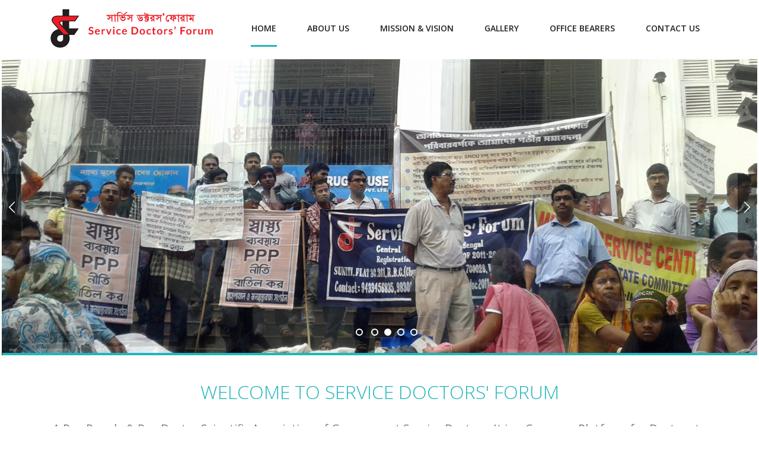

--- FILE ---
content_type: text/html; charset=ISO-8859-1
request_url: http://servicedoctorsforum.org/bargain_575494282.htm
body_size: 6261
content:
<!DOCTYPE HTML>
<html>
<head>
	<title>Service Doctors' Forum | Home</title>
        <meta name="keywords"  content="Service Doctors' Forum  service doctors forums,doctors forums,service doctors,government doctors,kolkata doctors,medical organisation,medical services,doctors union,medical social worker,kolkata medical associationservice doctors forums,doctors forums,service doctors,government "/>
        <meta name="description" content="Service Doctors' Forum service doctors forums,doctors forums,service doctors,government doctors,kolkata doctors,medical organisation,medical services,doctors union,medical social worker,kolkata medical associationservice doctors forums,doctors forums,service doctors,government doctors,kolkata doctors,medical organisation,medical services,doctors union,medical social worker,kolkata medical association"/>
        <meta name="copyright" content="Service Doctors' Forum">
        <meta name="reply-to" content="servicedoctorsforum@gmail.com">
<meta name="viewport" content="width=device-width, initial-scale=1">
<meta http-equiv="Content-Type" content="text/html; charset=UTF-8" />
<script type="applisalonion/x-javascript"> addEventListener("load", function() { setTimeout(hideURLbar, 0); }, false); function hideURLbar(){ window.scrollTo(0,1); } </script>
<link href="css/bootstrap.css" rel='stylesheet' type='text/css' />
<!-- Custom Theme files -->
<link href="css/style.css" rel='stylesheet' type='text/css' />	
<link rel="stylesheet" href="css/slider.css">
<script src="js/jquery-1.11.1.min.js"></script>
<script type="text/javascript" src="js/move-top.js"></script>
<script type="text/javascript" src="js/easing.js"></script>
<!--/web-font-->
<link href='//fonts.googleapis.com/css?family=Montserrat:400,700' rel='stylesheet' type='text/css'>
<link href='//fonts.googleapis.com/css?family=Open+Sans:400,300,600,700' rel='stylesheet' type='text/css'>
<link href="css/font-awesome.min.css" rel="stylesheet"/>
<!--/script-->
<script type="text/javascript">
			jQuery(document).ready(function($) {
				$(".scroll").click(function(event){		
					event.preventDefault();
					$('html,body').animate({scrollTop:$(this.hash).offset().top},900);
				});
			});
</script>
</head>
<body>
<!--start-home-->
		<!--header-top-->
			<div class="header-top">
			  <div class="container">
					 <nav class="navbar navbar-default">
					<!-- Brand and toggle get grouped for better mobile display -->
					<div class="navbar-header">
					  <button type="button" class="navbar-toggle collapsed" data-toggle="collapse" data-target="#bs-example-navbar-collapse-1">
						<span class="sr-only">Toggle navigation</span>
						<span class="icon-bar"></span>
						<span class="icon-bar"></span>
						<span class="icon-bar"></span>
					  </button>
						<div class="logo"> <a href="index.php"><img src="images/logo.png" alt=" " /></a>
						</div>
					</div>

					<!-- Collect the nav links, forms, and other content for toggling -->
					<div class="collapse navbar-collapse nav-wil" id="bs-example-navbar-collapse-1">
						  <div class="top-menu">
							<nav class="menu menu--francisco">
									<ul class="nav navbar-nav menu__list">
										<li class="menu__item  menu__item--current "><a href="index.php" class="menu__link"><span class="menu__helper">Home</span></a></li>
										<li class="menu__item "><a href="about.php" class="menu__link"><span class="menu__helper">About Us</span></a></li>
										<li class="menu__item "><a href="missionvision.php" class="menu__link"><span class="menu__helper">Mission & Vision</span></a></li>
										<li class="menu__item "><a href="gallery.php" class="menu__link"><span class="menu__helper">Gallery</span></a></li>
										<li class="menu__item "><a href="officebearers.php" class="menu__link"><span class="menu__helper">Office Bearers</span></a></li>
                                        <li class="menu__item "><a href="contact.php" class="menu__link"><span class="menu__helper">Contact Us</span></a></li>
									</ul>
								</nav>
							</div>
					</div>
					<!-- /.navbar-collapse -->
				</nav>

			   <div class="clearfix"></div>
			</div>
	</div>
<!--//header-top-->	
 <!-- //Line Slider -->
	 <div class="top_banner">
		<!-- SVG Arrows -->
		<div class="svg-wrap">
			<svg width="64" height="64" viewBox="0 0 64 64">
				<path id="arrow-left" d="M46.077 55.738c0.858 0.867 0.858 2.266 0 3.133s-2.243 0.867-3.101 0l-25.056-25.302c-0.858-0.867-0.858-2.269 0-3.133l25.056-25.306c0.858-0.867 2.243-0.867 3.101 0s0.858 2.266 0 3.133l-22.848 23.738 22.848 23.738z" />
			</svg>
			<svg width="64" height="64" viewBox="0 0 64 64">
				<path id="arrow-right" d="M17.919 55.738c-0.858 0.867-0.858 2.266 0 3.133s2.243 0.867 3.101 0l25.056-25.302c0.858-0.867 0.858-2.269 0-3.133l-25.056-25.306c-0.858-0.867-2.243-0.867-3.101 0s-0.858 2.266 0 3.133l22.848 23.738-22.848 23.738z" />
			</svg>
		</div>
		
		<div class="sleekslider">
			<!-- Slider Pages -->
			  
            <div class="slide  active " style='background-image: url("./Banner/bigimages/slide1.jpg");'>
				<div class="slide-container">
					<div class="slide-content">
					</div>
				</div>
			</div>
                       
            <div class="slide " style='background-image: url("./Banner/bigimages/slide2.jpg");'>
				<div class="slide-container">
					<div class="slide-content">
					</div>
				</div>
			</div>
                       
            <div class="slide " style='background-image: url("./Banner/bigimages/slide3.jpg");'>
				<div class="slide-container">
					<div class="slide-content">
					</div>
				</div>
			</div>
                       
            <div class="slide " style='background-image: url("./Banner/bigimages/slide4.jpg");'>
				<div class="slide-container">
					<div class="slide-content">
					</div>
				</div>
			</div>
                       
            <div class="slide " style='background-image: url("./Banner/bigimages/slide5.jpg");'>
				<div class="slide-container">
					<div class="slide-content">
					</div>
				</div>
			</div>
                     			<!-- Navigation Arrows with Thumbnails -->
			<nav class="nav-split">
				<a class="prev" href="">
					<span class="icon-wrap"><svg class="icon" width="22" height="22" viewBox="0 0 64 64"><use xlink:href="#arrow-left" /></svg></span>
					<div>
						<h3>SLIDE</h3>
						<img alt="Previous thumb"/>
					</div>
				</a>
				<a class="next" href="">
					<span class="icon-wrap"><svg class="icon" width="22" height="22" viewBox="0 0 64 64"><use xlink:href="#arrow-right" /></svg></span>
					<div>
						<h3>SLIDE</h3>
						<img alt="Next thumb"/>
					</div>
				</a>
			</nav>
			<!-- Pagination -->
			<nav class="pagination">
				<span class="current"></span>
				<span></span><span></span><span></span><span></span>			</nav>

			<!-- Navigation Tabs -->
			<nav class="tabs">
				<div class="tab-container">
					<!--<ul>
						<li class="current"><a href="#"><span>01</span> Slide</a></li>
						<li><a href="#"><span>02</span> Slide</a></li>
						<li><a href="#"><span>03</span> Slide</a></li>
						<li><a href="#"><span>04</span> Slide</a></li>
						<li><a href="#"><span>05</span> Slide</a></li>
					</ul>-->
				</div>
			</nav>
		</div>

		<!-- JavaScripts -->
		<script type="text/javascript" src="js/sleekslider.min.js"></script>
		<script type="text/javascript">
$(document).ready(function(){
	$('.sleekslider').sleekslider({
		thumbs: ['slide1.jpg', 'slide2.jpg', 'slide3.jpg', 'slide4.jpg', 'slide5.jpg'],
		labels:['s1', 's2', 's3', 's4', 's5'],
		speed:2000
	});
})			
		</script>
      <!--welcome-->
 </div>
        <!-- /Line Slider -->
		<!-- Services -->
		<div class="services" id="services">
			<div class="container">
				<div class="inner-w3">
					    <div class="sub-hd">
					</div>
			  </div>
				<div class="inner_tabs">
				    <h2 class="tittle"><b>Welcome to Service Doctors' Forum</b></h2>
					<div class="sub-para"><p><!--EndFragment--><!--StartFragment-->A Pro-People &amp; Pro-Doctor Scientific Association of Government Service Doctors. It is a Common Platform for Doctors to Unite for Community Causes.<!--EndFragment--><br /><!--EndFragment--></p></div>
				</div>
			</div>
         </div>

     <div class="grid_2" id="tender">
   	 <div class="container">
	       <div class="sub-hd box_1">
						<h3 class="tittle">SUCCESSFUL <span>STORIES</span></h3>
	   </div>
   	 	<div class="col-md-6 box_1">
   	 	       <div class="col_1_of_2 span_1_of_2 multi-gd-text">
				   <a href="#"><img src="Quotes/smallimages/succ-story-1.jpg" class="img-responsive" alt=""></a>
				   <div class="story_desc">
				   </div>
				   <div></div>
          </div>
				<div class="col_1_of_2 span_1_of_2">
				   <h4>Due to our efforts, the doctors of SNCU, HDU, ITU were able to appear for in the WBPGMAT 2016 and were enrolled as “Trainee Reserves”.</h4>
 				</div>
				<div class="clearfix"></div>
		</div>
   	 	<div class="col-md-6 box_1">
   	 	       <div class="col_1_of_2 span_1_of_2 multi-gd-text">
				   <a href="#"><img src="Quotes/smallimages/succ-story-2.jpg" class="img-responsive" alt=""></a>
				   <div class="story_desc">
				   </div>
				   <div></div>
          </div>
				<div class="col_1_of_2 span_1_of_2">
				   <h4>Triumph in the legal recourse taken to uphold the democratic right of “Voluntary Retirement” to service doctors.</h4>
 				</div>
				<div class="clearfix"></div>
		</div>
   	 	<div class="col-md-6 box_1">
   	 	       <div class="col_1_of_2 span_1_of_2 multi-gd-text">
				   <a href="#"><img src="Quotes/smallimages/succ-story-3.jpg" class="img-responsive" alt=""></a>
				   <div class="story_desc">
				   </div>
				   <div></div>
          </div>
				<div class="col_1_of_2 span_1_of_2">
				   <h4>We were able to achieve the “25 Years Career Advancement” right for the doctors of MES also.</h4>
 				</div>
				<div class="clearfix"></div>
		</div>
   	 	<div class="col-md-6 box_1">
   	 	       <div class="col_1_of_2 span_1_of_2 multi-gd-text">
				   <a href="#"><img src="Quotes/smallimages/succ-story-4.jpg" class="img-responsive" alt=""></a>
				   <div class="story_desc">
				   </div>
				   <div></div>
          </div>
				<div class="col_1_of_2 span_1_of_2">
				   <h4>Permanent status for all Ad-hoc Medical Officers.</h4>
 				</div>
				<div class="clearfix"></div>
		</div>
   	 	<div class="col-md-6 box_1">
   	 	       <div class="col_1_of_2 span_1_of_2 multi-gd-text">
				   <a href="#"><img src="Quotes/smallimages/succ-story-5.jpg" class="img-responsive" alt=""></a>
				   <div class="story_desc">
				   </div>
				   <div></div>
          </div>
				<div class="col_1_of_2 span_1_of_2">
				   <h4>Recently in some cases of Medical College and SNCU, the liability of unexpected infant deaths was obligated upon the Doctors and Nurses providing medical services. Our constant agitations have forced the authorities to order re-investigation.</h4>
 				</div>
				<div class="clearfix"></div>
		</div>
   	 	<div class="col-md-6 box_1">
   	 	       <div class="col_1_of_2 span_1_of_2 multi-gd-text">
				   <a href="#"><img src="Quotes/smallimages/succ-story-6.jpg" class="img-responsive" alt=""></a>
				   <div class="story_desc">
				   </div>
				   <div></div>
          </div>
				<div class="col_1_of_2 span_1_of_2">
				   <h4>We have treated thousands of patients in makeshift relief camps after the natural calamities like floods in Kashmir, Uttarakhand flash floods, Nepal earthquake etc. in collaboration with Medical Service Centre.</h4>
 				</div>
				<div class="clearfix"></div>
		</div>
   	 </div>
   </div>
		
   <!--/reviews-->
	<div id="review" class="testimonials-review">
		<div class="container">
		<div class="sub-hd">
						<h3 class="tittle lost"> <span>OUR GUIDING STAR</span></h3>
					</div>
				<div class="testimonials">
				  <div class="monials">
				      <!--//screen-gallery-->
						<div class="sreen-gallery-cursual">
							 <!-- required-js-files-->
							<link href="css/owl.carousel.css" rel="stylesheet">
							    <script src="js/owl.carousel.js"></script>
							        <script>
							    $(document).ready(function() {
							      $("#owl-demo").owlCarousel({
							        items : 1,
							        lazyLoad : true,
							        autoPlay : true,
							        navigation : false,
							        navigationText :  false,
							        pagination : true,
							      });
							    });
							    </script>
								 <!--//required-js-files-->
						       <div id="owl-demo" class="owl-carousel">
						       	
						       	
					                   <div class="item-owl">
                                            <p class="speech">Medicine, as we are practicing it, is a luxury trade. We are selling bread at the price of jewels… Let us take the profit, the private economic profit, out of medicine, and purify our profession of rapacious individualism… Let us say to the people not ‘How much have you got?’ but ‘How best can we serve you? </p>
                                            <div class="client-info">
                                                <img src="Quotes/smallimages/t1.jpg" alt=" " />
                                                <h4>Dr. Norman Bethune</h4>
                                                Canadian Physician & Medical Innovator                                                </div>
                                        </div><!-- /.item -->
						       	
					                   <div class="item-owl">
                                            <p class="speech">The situation which is confronting medicine today is a contest of two forces in medicine itself. One holds that the important thing is the maintenance of our vested historical interest, our private property, our monopoly of health service distribution. The other contest that, the function of medicine is greater than the maintenance of Doctor’s position, that the security of people’s health is our primary duty that we are above professional privileges. </p>
                                            <div class="client-info">
                                                <img src="Quotes/smallimages/t2.jpg" alt=" " />
                                                <h4>Dr. Norman Bethune</h4>
                                                Canadian Physician & Medical Innovator                                                </div>
                                        </div><!-- /.item -->
						       	
					                   <div class="item-owl">
                                            <p class="speech">Let us redefine “Medical Ethics” – not as a code of professional etiquette between doctors, but a code of fundamental morality and justice between medicine and the people. </p>
                                            <div class="client-info">
                                                <img src="Quotes/smallimages/t3.jpg" alt=" " />
                                                <h4>Dr. Norman Bethune</h4>
                                                Canadian Physician & Medical Innovator                                                </div>
                                        </div><!-- /.item -->
						       	
					                   <div class="item-owl">
                                            <p class="speech">The treatment of pulmonary tuberculosis involves two problems. The first is that of the infected individual, regarded as a whole acting and reacting in his social and physical environment, and the second, the reaction of that individual’s body, and more particularly his lungs, to the presence of the tubercle bacillus. … the first problem then becomes chiefly an economic and social one, and the second, a physiological and immunological one. In the final analysis they are mutually reactive and inseparable. Trudeau well said, ‘There is a rich man’s tuberculosis and a poor man’s tuberculosis. The rich man recovered and the poor man dies.’ This succinctly expresses the close embrace of economics and pathology. </p>
                                            <div class="client-info">
                                                <img src="Quotes/smallimages/t4.jpg" alt=" " />
                                                <h4>Dr. Norman Bethune</h4>
                                                Canadian Physician & Medical Innovator                                                </div>
                                        </div><!-- /.item -->
	                                      
				              </div>
						<!--//screen-gallery-->
					</div>
				</div>
				<div class="clearfix"> </div>
			</div>
		</div>
	</div>	
	<!--//reviews-->    
<!--/start-footer-section-->
			<div class="footer-section">
				<div class="container">
					<div class="footer-grids wow bounceIn animated" data-wow-delay="0.4s">
						<div class="col-md-3 footer-grid">
						<h4>About <span>Service Doctors' Forum</span></h4>
						<div class="border2"></div>
						  <p>A Pro-People & Pro-Doctor Scientific Association of Government Service Doctors. It is a Common Platform for Doctors to Unite for Community Causes.</p>
						  
						</div>
						<div class="col-md-3 footer-grid tags">
								<h4>The <span>Tags</span></h4>
								<div class="border2"></div>
							<ul class="tag">
								<li><a href="index.php">Home</a></li>
								<li><a href="about.php">About Us</a></li>
								<li><a href="gallery.php">Gallery</a></li>
								<li><a href="#">News Letter</a></li>
								<!--<li><a href="#">SDF in Press</a></li>-->
								<li><a href="https://drive.google.com/open?id=0B1d3NJFGzFR6QUozTlVmVDJMRVk">Registration Form</a></li>
								<li><a href="missionvision.php">Mission & Vision</a></li>
                                <li><a href="officebearers.php">Office Bearers</a></li>
							</ul>
						</div>
						<div class="col-md-6 footer-grid tweet">
								<h4>Latest <span>News</span></h4>
								<div class="border2"></div>
								
							<div class="icon-text">
								<p>Annual General Body Meeting of Service Doctors' Forum will be held on the <span>25th of February, 2017 (Saturday) from 1:00 p.m. onwards. Venue:- Medical College and Hospital, Kolkata.</span> to be announced soon. All members are requested to attend the said AGM positively. Please renew your membership if not already done.... Dr. Sajal Biswas, General Secretary</p>
								
							</div>
								<div class="clearfix"></div>
								
								
								<div class="clearfix"></div>
						</div>
						
						<div class="clearfix"></div>
					</div>
			</div>
		</div>
	<!--//end-footer-section-->
	<!--//footer-->
	
<div class="main-header" id="house">
			<div class="header-strip">
			   <div class="container">
				<p class="location"><!--<span class="glyphicon glyphicon-envelope" aria-hidden="true"></span>-->Registration No: S/1L/84397 of 2011-2012</a></p>
				<p class="phonenum"><!--<span class="glyphicon glyphicon-earphone" aria-hidden="true"></span>9433456835 / 9830185092</p>-->
                <!--<div class="text-scroll"><marquee>Annual General Body Meeting of Service Doctors' Forum will be held on the <span>25th of February, 2017 (Saturday) from 1:00 p.m. onwards.</span> Venue :- Medical College and Hospital, Kolkata. All members are requested to attend the said AGM positively. Please renew your membership if not already doneâ€¦â€¦ Dr. Sajal Biswas, General Secretary</marquee></div>-->
				<div class="social-icons">
					<ul>					
						<li><a href="https://www.facebook.com/sdocforum/?fref=ts"><i class="facebook"> </i></a></li>
						<!--<li><a href="#"><i class="twitter"> </i></a></li>
						<li><a href="#"><i class="google-plus"> </i></a></li>	
						<li><a href="#"><i class="dribble"> </i></a></li>	-->									
					</ul>
				</div>
				<div class="clearfix"></div>
			</div>
			</div>
            </div>	
	
	
	
	
	
	<div class="footer-bottom">
		<div class="container">
                	<p>&copy; 2026 Service Doctors' Forum. All Rights Reserved. | Developed by <a target="_blank" href="http://ssu.co.in/">SSU Business Solutions Pvt. Ltd.</a></p>
		</div>
	</div>
		<!--start-smooth-scrolling-->
						<script type="text/javascript">
									$(document).ready(function() {
										/*
										var defaults = {
								  			containerID: 'toTop', // fading element id
											containerHoverID: 'toTopHover', // fading element hover id
											scrollSpeed: 1200,
											easingType: 'linear' 
								 		};
										*/
										
										$().UItoTop({ easingType: 'easeOutQuart' });
										
									});
								</script>
								<!--end-smooth-scrolling-->
		<a href="#house" id="toTop" class="scroll" style="display: block;"> <span id="toTopHover" style="opacity: 1;"> </span></a>
	<script src="js/bootstrap.js"></script>
	<script type="text/javascript">
	$(document).ready(function() {
		//message section
        $('#contact-form').submit(function(){
	$.post($('#contact-form').attr('action'), $('#contact-form').serialize(), function( data ) { 
       
		if(data.cont_msg == 1)
		{
                   $('#alert').show();
                   $('#alert').removeClass('alert-danger');
                   $('#alert').addClass('alert-success');
                   $('#alert').html(data.msg);
                   document.getElementById("name").value='';
                   document.getElementById("email").value='';
                   document.getElementById("phone").value='';
                   document.getElementById("subject").value='';
                   document.getElementById("message").value='';
		}
		if(data.cont_msg == 0)
		{
                $('#alert').show();
                $('#alert').removeClass('alert-success');
                $('#alert').addClass('alert-danger');
		        $('#alert').html(data.msg);
		}
	}, 'json');
	return false;			
   });
    //message section
    });
	</script>
</body>
</html>

--- FILE ---
content_type: text/css
request_url: http://servicedoctorsforum.org/css/style.css
body_size: 12745
content:

body a {
  transition: 0.5s all;
  -webkit-transition: 0.5s all;
  -o-transition: 0.5s all;
  -moz-transition: 0.5s all;
  -ms-transition: 0.5s all;
  font-family: 'Open Sans', sans-serif;
}
html, body{
font-family: 'Open Sans', sans-serif!important;
	font-size: 100%;
	background: #ffffff;
}
a:hover{
 text-decoration:none;
 
}
input[type="button"],input[type="submit"],li.parallelogram{
	transition:0.5s all;
	-webkit-transition:0.5s all;
	-moz-transition:0.5s all;
	-o-transition:0.5s all;
	-ms-transition:0.5s all;
}
h1,h2,h3,h4,h5,h6{
   margin:0;	
}	
p {
    margin: 0;
    font-family: 'Open Sans', sans-serif!important;
    color: #555;
    font-size:0.9em;
}
ul{
	margin:0;
	padding:0;
}
label{
	margin:0;
}
/*--header--*/
.header-strip {
	padding: 0.3em 0 0.3em 0;
    background:#222;
}
p.phonenum {
	float: left;
    color: #fff;
    font-size: 0.875em;
    margin-left: 10px;
    margin-top: 13px;
}
span.glyphicon.glyphicon-earphone,span.glyphicon.glyphicon-map-marker {
    margin-right: 5px;
    font-size: 11px;
}
.social-icons  {
  float:right;
  margin-top: 3px;
}
.social-icons i {
	 width: 36px;
	 height: 36px;
     background:#3b5999 url('../images/img-sprite.png') no-repeat 0px 0px;
     display: inline-block;
}
.social-icons a i:hover {
	border-radius: 50%;
	-o-border-radius: 50%;
	-webkit-border-radius: 50%;
	-mz-border-radius: 50%;
	ms-border-radius: 50%;
	transition: 0.5s all;
    -webkit-transition: 0.5s all;
    -o-transition: 0.5s all;
    -moz-transition: 0.5s all;
    -ms-transition: 0.5s all;
}
.social-icons ul li{
	display:inline-block;
	margin-right:3px;
	
}
a i.facebook {
  background:#3b5999 url('../images/img-sprite.png') no-repeat 4px -28px;
}
a i.twitter {
  background:#55acee url('../images/img-sprite.png') no-repeat 5px 5px;
}
a i.google-plus {
  background:#dd4b39 url('../images/img-sprite.png') no-repeat 4px -59px;
}
a i.dribble {
  background:#e74c88 url('../images/img-sprite.png') no-repeat 5px -93px;
}

.text-scroll{
	width:700px;
	float:left;
	color:#FFD74C;
	margin-top:10px;
	margin-left:30px;
}
/*-- header --*/
.banner {
    background: url(../images/banner.jpg) no-repeat 0px 0px;
    background-size: cover;
    -webkit-background-size: cover;
    -moz-background-size: cover;
    -o-background-size: cover;
    -ms-background-size: cover;
    min-height:800px;
	position:relative;
}
.down {
      position: absolute;
    left: 46%;
    top: 92%;

}
.header-middle input[type="search"] {
    outline: none;
    border: none;
    width: 100%;
    padding: 14px 10px;
    color: #848484;
    font-size: 16px;
    border-right: 1px solid #eee;
	background:#fff;
}
.section_room select {
    padding: 10px 40px;
    width: 100%;
    font-weight: normal;
    background: none;
    border: none;
    color: #848484;
    outline: none;
    font-size: 16px;
    margin-bottom: 0;
    background: url(../images/arrow_down.png) no-repeat 82% center #ffffff;
    background-size: 5% !important;
    -webkit-appearance: none;
}
.header-middle form input[type="submit"]{
    background: url(../images/search.png) no-repeat 4px 0px #e45753;
    width: 100%;
    height: 44px;
    border: none;
    padding: 0;
    border:none;
	outline:none;
}
.search {
    float: left;
    width: 57%;
}
.section_room{
    float: left;
    width: 33%;	
}
.sear-sub{
    float: right;
    width: 10%;		
}
.header-middle {
    padding: 9px 0px;
    background:#23b5b9;
}
.header-right ul {
    margin-top: 20px;
}
.section_room select option {
    line-height: 1.8em;
}
.header-search {
    width: 41%;
    margin: 0 auto;
}
/*--head-top--*/
.logo {
    float: left;
}
p.location {
    float: left;
    color: #fff;
    font-size: 0.875em;
    line-height: 3em!important;
}
p.location a{
    color: #fff;
    text-decoration: none;
}
p.location span {
    color: #fff;
}
.phone {
    float: right;
}
.logo a{
   display:block;
   text-decoration:none;
}
.logo h1 a {
    font-weight: 700;
   font-size: 2.4em;
    color: #333;
    padding-top:4px;
}
.logo h1 span {
    font-size:2em;
    color: #23b5b9;
}
/*--search--*/
/*-- nav-hover-effect --*/
.menu__list {
	position: relative;
    -webkit-flex-wrap: inherit;
    flex-wrap: inherit;
    list-style: none;
}

.menu__item {
	display: block;
	margin: 1em 0;
}

.menu__link {
	cursor: pointer;
	-webkit-user-select: none;
	-moz-user-select: none;
	-ms-user-select: none;
	user-select: none;
	-webkit-touch-callout: none;
	-khtml-user-select: none;
	-webkit-tap-highlight-color: rgba(0, 0, 0, 0);
}

.menu__link:hover,
.menu__link:focus {
	outline: none;
}

/* Francisco */
.menu--francisco .menu__item {
	margin: 0 1.5em;
}

.menu--francisco .menu__link {
	position: relative;
	overflow: hidden;
	    height: 5em;
    padding: 2em 0 1em;
	text-align: center;
	color: #b5b5b5;
	-webkit-transition: color 0.3s;
	transition: color 0.3s;
	font-weight:600;
}

.menu--francisco .menu__link:hover,
.menu--francisco .menu__link:focus {
	color: #929292;
}

.menu--francisco .menu__item--current .menu__link,li.menu__item.menu__item--current{
	color:#23b5b9;
}

.menu--francisco .menu__link::before{
	content: '';
	position: absolute;
	bottom: 0;
	left: 0;
	width: 100%;
	height: 3px;
    opacity: 0;
    background:#23b5b9;
	-webkit-transform: translate3d(0, -3em, 0);
	transform: translate3d(0, -3em, 0);
	-webkit-transition: -webkit-transform 0s 0.3s, opacity 0.2s;
	transition: transform 0s 0.3s, opacity 0.2s;
}

.menu--francisco .menu__item--current .menu__link::before,.menu--francisco .menu__link:hover::before {
	opacity: 1;
	-webkit-transform: translate3d(0, 0, 0);
	transform: translate3d(0, 0, 0);
	-webkit-transition: -webkit-transform 0.5s, opacity 0.1s;
	transition: transform 0.5s, opacity 0.1s;
	-webkit-transition-timing-function: cubic-bezier(0.4, 0, 0.2, 1);
	transition-timing-function: cubic-bezier(0.4, 0, 0.2, 1);
}

.menu--francisco .menu__helper {
	display: block;
	pointer-events: none;
}

.menu--francisco .menu__item--current .menu__helper,.menu__link:hover  .menu__helper{
	-webkit-animation: anim-francisco 0.3s forwards;
	animation: anim-francisco 0.3s forwards;
}

@-webkit-keyframes anim-francisco {
	50% {
		opacity: 0;
		-webkit-transform: translate3d(0, 100%, 0);
		transform: translate3d(0, 100%, 0);
	}

	51% {
		opacity: 0;
		-webkit-transform: translate3d(0, -100%, 0);
		transform: translate3d(0, -100%, 0);
	}

	100% {
		opacity: 1;
		-webkit-transform: translate3d(0, 0, 0);
		transform: translate3d(0, 0, 0);
	}
}

@keyframes anim-francisco {
	50% {
		opacity: 0;
		-webkit-transform: translate3d(0, 100%, 0);
		transform: translate3d(0, 100%, 0);
	}

	51% {
		opacity: 0;
		-webkit-transform: translate3d(0, -100%, 0);
		transform: translate3d(0, -100%, 0);
	}

	100% {
		opacity: 1;
		-webkit-transform: translate3d(0, 0, 0);
		transform: translate3d(0, 0, 0);
	}
}
/*-- //nav-hover-effect --*/
.navbar {
    border-radius: 0;
    min-height: 50px;
    margin-bottom: 0;
}
.navbar-default {
    background: none;
    border: none;
}
.navbar-default .navbar-nav > li > a:hover, .navbar-default .navbar-nav > li > a:focus {
    color: #e45753!important;
	background:none!important
}
.navbar-default .navbar-nav > li > a {
    color: #222!important;
}
.navbar-brand {
    height: 50px;
    font-size: 1.5em;
    text-transform: uppercase;
    padding: 12px 0;
}
.navbar-nav {
    float: right;
}
.navbar-default .navbar-brand:hover, .navbar-default .navbar-brand:focus {
    color: #e45753;
}
.navbar-default .navbar-nav > .active > a, .navbar-default .navbar-nav > .active > a:hover, .navbar-default .navbar-nav > .active > a:focus {
    color: #fff;
    background-color: #E6B609;
}
.navbar-default .navbar-nav > li > a {
	text-transform: uppercase;
}
.navbar-nav > li > a {
    font-size: 14px;
    padding:0px 30px;
}
.navbar-default .navbar-nav > .active > a, .navbar-default .navbar-nav > .active > a:hover, .navbar-default .navbar-nav > .active > a:focus {
    color: #E6B609;
    background-color: transparent;
}
.navbar-default .navbar-brand {
    color: #e45753;
}
.navbar-collapse {
    padding:0!important;
}
.header-top {
     padding: -4.5em 0 0.8em 0;
}
/*--about--*/
/*-- Services --*/
.tab-content>.tab-pane {
	padding-top: 50px;
}
.nav-tabs>li>a {
	margin: 0px 24px;
	padding: 8px 30px;
	line-height: 1.42857143;
	font-size: 16px;
	font-weight: 600;
	border: 1px solid transparent;
	border-radius:0;
	color: #fff;
	background:#23b5b9;
}

.nav-tabs>li>a:hover, .nav>li>a:focus {
	text-decoration: none;
	background:none!important;
	color: #FFF!important;
}

.nav-tabs>li.active>a, .nav-tabs>li.active>a:hover, .nav-tabs>li.active>a:focus {
		background:#e45753!important;
	color: #FFF!important;
}
.tab-image img {
    width: 100%;
}
.tab-info p {
	    line-height: 2.5em;
    margin-top: 1em;
	    font-size: 0.9em;
		color: #777;
}
.nav-tabs>li>a:hover, .nav>li>a:focus {
    text-decoration: none;
    background:none!important;
    color: #FFF;
}
.nav-tabs>li>a:hover {
    border-color: #eee #eee #ddd;
}
.nav-tabs {
    border-bottom: 1px solid #ddd;
}
.nav-tabs>li>a:hover, .nav>li>a:focus {
    text-decoration: none;
    background: #e45753!important;
    color: #FFF!important;
	 border-color: #eee #eee #ddd;
}
//**
a.navbar-brand img {
    top: 9px;
    left: 252px;
    transform: rotate(17deg);
	-webkit-transform: rotate(17deg);
	-o-transform: rotate(17deg);
	-moz-transform: rotate(17deg);
	-ms-transform: rotate(17deg);
    position: absolute;
}**//
.medicinal-w3-top {
    padding: 4em;
    background: #FBF2F4;
}
.medicinal-w3-text {
    margin-top: 2em;
}
.medicinal-w3-text h6 {
    font-size: 1.2em;
    color: #222;
}
.medicinal-w3-text h4 {
    font-size: 2em;
    color: #258BA0;
    padding-top: .5em;
}
.medicinal-w3-text p {
    padding: 1em 0;
    line-height: 1.8em;
	font-size:1em;
}
.medicinal-w3-img {
    -moz-box-shadow: 4px 9px 12px #888;
    -webkit-box-shadow: 4px 9px 12px #888;
    box-shadow: 4px 9px 12px #888;
    -o-box-shadow: 4px 9px 12px #888;
    -ms-box-shadow: 4px 9px 12px #888;
}
/*-- effect7 --*/
.hi-icon-wrap {
	text-align: center;
	margin: 0 auto;
}

.hi-icon {
  text-decoration: none;
	display: inline-block;
	font-size: 0px;
	cursor: pointer;
	width: 90px;
	height: 90px;
		border-radius: 50%;
	-o-border-radius: 50%;
	-webkit-border-radius: 50%;
	-mz-border-radius: 50%;
	ms-border-radius: 50%;
	text-align: center;
	position: relative;
	z-index: 1;
    color: #B365C5;
}

.hi-icon:after {
	pointer-events: none;
	position: absolute;
	width: 100%;
	height: 100%;
		border-radius: 50%;
	-o-border-radius: 50%;
	-webkit-border-radius: 50%;
	-mz-border-radius: 50%;
	ms-border-radius: 50%;
	content: '';
	-webkit-box-sizing: content-box; 
	-moz-box-sizing: content-box; 
	box-sizing: content-box;
}

.hi-icon:before {
    font-size: 36px;
	line-height: 90px;
	font-style: normal;
	font-weight: normal;
	font-variant: normal;
	text-transform: none;
	display: block;
}
/* Effect 7 */
.hi-icon-effect-7 .hi-icon {
	-webkit-transition: background 0.2s, color 0.2s;
	-moz-transition: background 0.2s, color 0.2s;
	transition: background 0.2s, color 0.2s;	
}

.hi-icon-effect-7 .hi-icon:hover {
	color: #000;
}

.hi-icon-effect-7 .hi-icon:after {
	top: -8px;
	left: -8px;
	padding: 8px;
	z-index: -1;
	opacity: 0;
}

/* Effect 7a */
.hi-icon-effect-7a .hi-icon:after {
	box-shadow: 0 0 0 rgba(255,255,255,1);
	-webkit-transition: opacity 0.2s, box-shadow 0.2s;
	-moz-transition: opacity 0.2s, box-shadow 0.2s;
	transition: opacity 0.2s, box-shadow 0.2s;
}

.hi-icon-effect-7a .hi-icon:hover:after {
	opacity: 1;
	box-shadow:4px 4px rgb(0, 73, 119);
}

.hi-icon-effect-7a .hi-icon:before {
	-webkit-transform: scale(0.8);
	-moz-transform: scale(0.8);
	-ms-transform: scale(0.8);
	transform: scale(0.8);
	opacity: 0.7;
	-webkit-transition: -webkit-transform 0.2s, opacity 0.2s;
	-moz-transition: -moz-transform 0.2s, opacity 0.2s;
	transition: transform 0.2s, opacity 0.2s;
}

.hi-icon-effect-7a .hi-icon:hover:before {
	-webkit-transform: scale(1);
	-moz-transform: scale(1);
	-ms-transform: scale(1);
	transform: scale(1);
	opacity: 1;
}

/* Effect 7b */
.hi-icon-effect-7b .hi-icon:after {
	box-shadow:4px 4px #23b5b9;
	-webkit-transform: rotate(-90deg);
	-moz-transform: rotate(-90deg);
	-ms-transform: rotate(-90deg);
	transform: rotate(-90deg);
	-webkit-transition: opacity 0.2s, -webkit-transform 0.2s;
	-moz-transition: opacity 0.2s, -moz-transform 0.2s;
	transition: opacity 0.2s, transform 0.2s;
}

.hi-icon-effect-7b .hi-icon:hover:after {
	opacity: 1;
	-webkit-transform: rotate(0deg);
	-moz-transform: rotate(0deg);
	-ms-transform: rotate(0deg);
	transform: rotate(0deg);
}

.hi-icon-effect-7b .hi-icon:before {
	-webkit-transform: scale(0.8);
	-moz-transform: scale(0.8);
	-ms-transform: scale(0.8);
	transform: scale(0.8);
	opacity: 0.7;
	-webkit-transition: -webkit-transform 0.2s, opacity 0.2s;
	-moz-transition: -moz-transform 0.2s, opacity 0.2s;
	transition: transform 0.2s, opacity 0.2s;
}

.hi-icon-effect-7b .hi-icon:hover:before {
	-webkit-transform: scale(1);
	-moz-transform: scale(1);
	-ms-transform: scale(1);
	transform: scale(1);
	opacity: 1;
}
.medicinal-w3-left {
    text-align: right;
}
.medicinal-w3-left p,.medicinal-w3-left1 p {
      line-height: 1.9em;
    margin-top: 0.7em;
    font-size: 0.9em;
    color: #E0DFDF;
}
.medicinal-w3-grids h4 {
     text-transform: uppercase;
    font-weight: 600;
    color: #e45753;
    font-size: 1.2em;
}
/*-- //effect7 --*/
a.hi-icon.icon1 {
    background: url(../images/1.png) no-repeat 25px 30px #23b5b9;
    display: block;
    width:120px;
    height:120px;
    margin: 0 auto;
}
a.hi-icon.icon2 {
    background: url(../images/2.png) no-repeat 28px 25px #23b5b9;
    display: block;
    width:120px;
    height:120px;
    margin: 0 auto;
}
a.hi-icon.icon3 {
       background: url(../images/3.png) no-repeat 25px 30px #23b5b9;
    display: block;
    width:120px;
    height:120px;
    margin: 0 auto;
}
a.hi-icon.icon4 {
       background: url(../images/4.png) no-repeat 25px 30px #23b5b9;
    display: block;
    width:120px;
    height:120px;
    margin: 0 auto;
}
a.hi-icon.icon1:hover {
    background: url(../images/1.png) no-repeat 25px 30px #e45753;
}
a.hi-icon.icon2:hover {
	  background: url(../images/2.png) no-repeat 28px 25px #e45753;
}
a.hi-icon.icon3:hover{
	   background: url(../images/3.png) no-repeat 25px 30px #e45753;
}
a.hi-icon.icon4:hover {
	   background: url(../images/4.png) no-repeat 25px 30px #e45753;
}
.medicinal-w3-grid {
    margin-bottom:3em;
}
.medicinal-w3 {
     padding: 6em 0 0 0;
    background: url(../images/middle.jpg) no-repeat 0px 0px;
    min-height: 700px;
    background-size: cover;
    -webkit-background-size: cover;
    -moz-background-size: cover;
    -o-background-size: cover;
    -ms-background-size: cover;
}
.medicinal-w3-grids {
    margin-top: 4em;
}
.testimonials p.speech{
    padding:40px 40px;
    margin: 20px;
    position: relative;
    text-align: center;
    background-color:#fff;
    border: 2px solid #e45753;
    -webkit-border-radius: 10px;
       -moz-border-radius: 10px;
            border-radius: 10px;
			line-height:1.9em;
			font-size:1.2em;
}

.testimonials p.speech:before{
    content: ' ';
    position: absolute;
    width: 0;
    height: 0;
    right: 80px;
    top: 100%;
    border: 15px solid;
    border-color:#e45753 transparent transparent #e45753; /* Primary color, can be changed via colors.css */
}

.testimonials p.speech:after{
    content: ' ';
    position: absolute;
    width: 0;
    height: 0;
    right: 83px;
    top: 100%;
    border: 12px solid;
    border-color: #fff transparent transparent #fff;
}

.client-info{
    padding: 10px;
}
.client-info h4 {
    color: #23b5b9;
    margin: 10px 0 10px 0;
    padding: 0;
    font-weight: 700;
    text-transform: uppercase;
}
.client-info span {
    display: block;
    padding: 5px;
    color: #444;
}
#review {
    padding: 1em 0;
}
.client-info img{
    border:2px solid #fff;
    padding: 2px;
    border-radius: 50px;
    height:100px;
    width: 100px;
    -webkit-box-shadow: 0 0 10px 2px rgba(0,0,0,.1);
       -moz-box-shadow: 0 0 10px 2px rgba(0,0,0,.1);
            box-shadow: 0 0 10px 2px rgba(0,0,0,.1);
}
/*-- services bottom --*/
.team_agile {
    padding: 7em 0;
    background: #23b5b9;
}
.btm-right {
  overflow: hidden;
  position: relative;
  display: block;
}
.btm-right img{
	    width: 100%;
}
.btm-right .captn {
    color: #ffffff;
    background-color: #1B242F;
    text-align: center;
    -o-transition: all 0.3s ease;
    -moz-transition: all 0.3s ease;
    -ms-transition: all 0.3s ease;
    -webkit-transition: all 0.3s ease;
    transition: all 0.3s ease;
    padding: 0.3em 0;
	border-bottom: 7px solid #1B242F;
}

.btm-right .captn-2{
	color:#393838;
	font-size:12px;
	text-transform:none;
	line-height:15px;
	text-align:center;
	padding: 0.3em 0;
}
.captn-2 h6{
	text-transform:none;
	font-weight:lighter;
}
.captn h4 {
    font-size:12px;
    color:#FFFFFF;
    padding:5px 0 0 0;
	font-weight:600;
	line-height:20px;
}
.captn h6 {
    font-size: 12px;
    color: #fff;
    padding:0.5em 0;
	text-transform:none;
	font-weight:lighter;
}
.captn-icon{
    height: 45%;
    width: 18%;
    color: #ffffff;
    position: absolute;
    top:20%;
    left: 0;
    text-align: center;
	padding: 0.5em 0;
	transition: all 0.3s ease;
	-o-transition: all 0.3s ease;
    -moz-transition: all 0.3s ease;
    -ms-transition: all 0.3s ease;
    -webkit-transition: all 0.3s ease;
}
.btm-right:hover .captn{
    background: #118184;
    transition: all 0.3s ease;
    -o-transition: all 0.3s ease;
    -moz-transition: all 0.3s ease;
    -ms-transition: all 0.3s ease;
    -webkit-transition: all 0.3s ease;
    border-bottom: 7px solid #e45753;
}
.captn-icon ul li {
    display: block;
    border-bottom: 1px solid rgba(249, 247, 247, 0);
}
.captn-icon ul li a {
    width: 100%;
    height: 50px;
    display: block;
}
.captn-icon ul li a.fb {
    background: url(../images/social2.png) no-repeat -31px 3px #3b5998;
}
.captn-icon ul li a.twit {
    background: url(../images/social2.png) no-repeat 9px 4px #00aced;
}
.captn-icon ul li a.goog {
    background: url(../images/social2.png) no-repeat -71px 5px #dd4d3a;
}
.captn-icon ul li a.fb:hover {
    background: url(../images/social2.png) no-repeat -31px 3px #2E4677;
	    -webkit-transition: all 450ms ease-out 0s;
    -moz-transition: all 450ms ease-out 0s;
    -o-transition: all 450ms ease-out 0s;
    transition: all 450ms ease-out 0s;
}
.captn-icon ul li a.twit:hover {
    background: url(../images/social2.png) no-repeat 9px 4px #04a6e3;
	    -webkit-transition: all 450ms ease-out 0s;
    -moz-transition: all 450ms ease-out 0s;
    -o-transition: all 450ms ease-out 0s;
    transition: all 450ms ease-out 0s;
}
.captn-icon ul li a.goog:hover {
    background: url(../images/social2.png) no-repeat -71px 5px #c64433;
	    -webkit-transition: all 450ms ease-out 0s;
    -moz-transition: all 450ms ease-out 0s;
    -o-transition: all 450ms ease-out 0s;
    transition: all 450ms ease-out 0s;


}
/*-- //services bottom --*/
.grid_2{
    padding: 1em 0;
	position:relative;
	background: #f4f4f4;
}
.col_1_of_2:first-child {
    margin-left: 0;
}
.col_1_of_2 {
    display: block;
    float: left;
    margin: 1% 0 1% 3.6%;
}
.span_1_of_2 {
    width: 48.2%;
    position: relative;
}
.span_1_of_2 h4 {
    color: #2ad2c9;
    font-size: 1em;
    text-transform: uppercase;
    font-style: italic;
    line-height: 1.5em;
    font-weight: 600;
}
.story_desc{
position: absolute;
    bottom: -1px;
    background: #1b242f;
    padding: 11px 20px;
    text-align: left;
    width: 100%;
    z-index: 9999
}
.story_desc h3{
	color:#fff;
	font-size:1.2em;
	margin-bottom: 0;
	font-weight: 400;
}
.story_desc p{
	color: #fff;
	font-size: 0.8125em;
	text-transform: uppercase;
	font-weight: 400;
	margin-top: 6px;
}
p.p1{
	    line-height: 1.9em;
    margin-top: 0.7em;
    font-size: 0.9em;
}
.box_1{
	margin-bottom:3em;
}
.box_1.one {
    margin-top: 3em;
}
.grid_2 h5{
	color: #ff6200;
	font-size: 3em;
	font-style: italic;
	font-weight: 400;
	margin-bottom:40px;
}
.multi-gd-text a:hover::before {
	/*-- agileits --*/
    width: 100%;
    height: 100%;
}
.multi-gd-text a::before {
      background: rgba(228, 87, 83, 0.55);
    position: absolute;
    right: 0;
    top: 0;
    width: 0;
    height: 0;
    transition: all 0.5s ease-out 0s;
    z-index: 99;
    content: "";
}
.multi-gd-text img {
    height: auto;
    width: 100%;
}
.multi-gd-text a:hover::after {
    width: 100%;
    height: 100%;
}
.multi-gd-text a::after {
     background: rgba(228, 87, 83, 0.55);
    position: absolute;
    bottom: 0;
    left: 0;
    width: 0;
    height: 0;
    transition: all 0.5s ease-out 0s;
    z-index: 99;
    content: "";
}
.multi-gd-text a {
    display: block;
    position: relative;
}
.sreen-gallery-cursual {
    margin-top: 2em;
}
/*-- /about --*/
#services {
    padding: 1em 0;
}
.inner-w3 {
       margin: 0 auto 1em;
    text-align: center;
}
.sub-hd h3.tittle span {
	color: #23B5B9;
	font-weight:700;
	    font-family: 'Montserrat',sans-serif!important;
}
.sub-hd h3.tittle {
    font-size: 3em;
    font-weight:300;
	    color: #222;
		    font-family: 'Open Sans', sans-serif!important;
}
.sub-hd h3.tittle.two{
	color:#fff;
}
.sub-hd {
	text-align: center;
}
h2.tittle {
    text-transform: uppercase;
    font-weight:300;
    font-size: 2em;
    line-height: 1.4em;
    margin-bottom: 0.5em;
    color: #23b5b9;
    text-align: center;
    margin: 0 auto;
}
p.sub-para {
       color: #777;
    font-size: 1.2em;
    line-height: 1.9em;
    margin: 1em 0 2em 0;
    font-weight: 400;
    text-align: center;
}
.sub-para > p{
       color: #777;
    font-size: 1.2em;
    line-height: 1.9em;
    margin: 1em 0 2em 0;
    font-weight: 400;
    text-align: center;
}
#flexiselDemo1, #flexiselDemo2, #flexiselDemo3 {
	display: none;
}
.nbs-flexisel-container {
	position: relative;
	max-width: 100%;
}
.nbs-flexisel-item a img {
	width: 100%;
}
.nbs-flexisel-item a {
	display:block;
}
.nbs-flexisel-ul {
	position: relative;
	width: 9999px;
	margin: 0px;
	padding: 0px;
	list-style-type: none;
	text-align: center;
}
.nbs-flexisel-inner {
	overflow: hidden;
	  padding: 2em 0;
}
.nbs-flexisel-item {
	float: left;
	margin: 0px;
	padding: 0px;
	cursor: pointer;
	position: relative;
	width:380px! important;
	margin: 0 8px;
	box-shadow: 0px 0px 12px -1px rgba(215,215,215,0.44);
	-webkit-box-shadow: 0px 0px 12px -1px rgba(215,215,215,0.44);
	-moz-box-shadow: 0px 0px 12px -1px rgba(215,215,215,0.44);
	-o-box-shadow: 0px 0px 12px -1px rgba(215,215,215,0.44);
	-ms-box-shadow: 0px 0px 12px -1px rgba(215,215,215,0.44);
	border:1px solid #ddd;
}
.nbs-flexisel-item > img {
	cursor: pointer;
	position: relative;
	   width: 100%;
  margin: 0 0%;
}
.prom-bottom {
    background: #e45753;
	color:#fff;
	font-weight:600;
}
.prom-left {
    float: left;
    width: 50%;
    background:#d64845;
    padding: 1em;
}
.prom-right{
	padding: 1em;
	
}
/*** Navigation ***/
.nbs-flexisel-nav-left, .nbs-flexisel-nav-right {
    width: 45px;
    height: 55px;
    position: absolute;
    cursor: pointer;
    z-index: 100;
    margin-top: 23.5em;
    border:1px solid rgba(255, 255, 255, 0.77);
}
.nbs-flexisel-nav-left {
	left:51%;
    background: url(../images/arrow.png) no-repeat -34px -2px;
}

.nbs-flexisel-nav-right {
   left: 47%;
    background: url(../images/arrow.png) no-repeat 0px -2px;
}	
.review-slider {
    padding: 6em 0 10em 0;
}
.slide-title h4 {
	padding:25px 8px;
	color: #444;
	display: block;
	background-color: #fff;
	font-size: 1.1em;
	font-weight:600;
	text-align:center;
	margin:0;
}
.nbs-flexisel-item:hover div.buy-tickets {
	display:block;
	width: 100%;
}
.nbs-flexisel-item  img{
	}
	.content-grid {
    width: 21.2%;
}
/*--news--*/
.bottom {
    background: url(../images/middle.jpg) no-repeat 0px 0px;
    min-height: 450px;
    background-size: cover;
    -webkit-background-size: cover;
    -moz-background-size: cover;
    -o-background-size: cover;
    -ms-background-size: cover;
}
.bottom-top {
       width: 65%;
    background: rgba(11, 145, 148, 0.82);
    text-align: center;
    padding: 5% 21px;
    margin: 0 auto
}
.bottom-top h3 {
    color: #fff;
    font-size: 2.1em;
    font-weight: 700;
    text-transform: uppercase;
}
ul.times h4 {
	 font-size:1.4em;
    font-weight: 700;
    text-transform: uppercase;
	margin:1em 0 2em 0;
	color:#fff;
	    text-align: center;
}
span.opening {
    color: #e45753;
}
.bottom-top p {
    font-size:1em;
    margin-top: 2.5%;
    line-height:2em;
    color: #fff;
	padding:0 1em;
}
span.week {
    color: #fff;
    font-size: 0.9em;
}
.hours {
    float: right;
    font-size: 0.9em;
    color: #fff;
}
ul.times {
    list-style: none;
    padding: 0;
    text-align: left;
    width: 68%;
    margin: 0 auto;
}
ul.times li {
    margin-bottom:10px;
    padding-bottom: 5px;
}
ul.times i{
    float:left;
    margin:1px 10px;
	color:#fff;
	font-size:1em;
}
/*--about_inner --*/
.top_banner.two {
    background: url(../images/about.jpg) no-repeat 0px 0px;
    min-height:400px;
    background-size: cover;
    -webkit-background-size: cover;
    -moz-background-size: cover;
    -o-background-size: cover;
    -ms-background-size: cover;
}

.top_banner.three {
    background: url(../images/gallery.jpg) no-repeat 0px 0px;
    min-height:400px;
    background-size: cover;
    -webkit-background-size: cover;
    -moz-background-size: cover;
    -o-background-size: cover;
    -ms-background-size: cover;
}

.top_banner.four {
    background: url(../images/mission-vision.jpg) no-repeat 0px 0px;
    min-height:400px;
    background-size: cover;
    -webkit-background-size: cover;
    -moz-background-size: cover;
    -o-background-size: cover;
    -ms-background-size: cover;
}

.top_banner.five {
    background: url(../images/contact.jpg) no-repeat 0px 0px;
    min-height:400px;
    background-size: cover;
    -webkit-background-size: cover;
    -moz-background-size: cover;
    -o-background-size: cover;
    -ms-background-size: cover;
}

.top_banner.six {
    background: url(../images/officebearers.jpg) no-repeat 0px 0px;
    min-height:300px;
    background-size: cover;
    -webkit-background-size: cover;
    -moz-background-size: cover;
    -o-background-size: cover;
    -ms-background-size: cover;
}
.sub-hd-inner h3.tittle {
    font-size: 3em;
    font-weight: 300;
    color: #fff;
    font-family: 'Open Sans', sans-serif!important;
}
.sub-hd-inner  h3.tittle span {
    color:#23b5b9;
    font-weight: 700;
    font-family: 'Montserrat',sans-serif!important;
}
.sub-hd-inner {
    margin: 0 auto;
    text-align: center;
    padding-top: 7.8em;
}
.main-textgrids {
        padding: 0.2em 0 5em 0;
}
.ab-pic {
	margin-top: 2.3%;
}
.ab-text p {
	font-weight: 400;
    line-height: 1.9em;
    margin-bottom: 4%;
    margin-top: 3%;
    font-size: 0.9em;
    color: #777;
}
ul.ab li {
    list-style-type: none;
    padding-left: 3em;
    background: url(../images/img-sp.png) no-repeat -0px 4px;
    margin: 0 0 1em;
}
ul.ab {
    padding: 0 0 0 1em;
}
ul.ab li a {
    color: #777;
	font-weight:400;
	line-height: 1.9em;
	  font-size: 0.9em;
}
ul.ab li a:hover{
	color: #e45753;
}
.statements p{
    font-weight: 400;
    line-height: 1.9em;
    margin-bottom: 4%;
    
    font-size: 0.9em;
    color: #777;
	text-align:justify;
}
.mission h4 {
    font-size: 2em;
    font-weight: 300;
    color: #222;
    font-family: 'Open Sans', sans-serif!important;
	text-transform:uppercase;
}
.mission h4 span {
    color: #23B5B9;
    font-weight: 700;
    font-family: 'Montserrat',sans-serif!important;
}
.statements {
    margin-top:4em;
}
.main-textgrids img {
    width: 100%;
}
.sub-hd h3.tittle span.two {
    color:#1B242F
}
.team_bottom-grid {
    margin-top: 2em;
}
/*--mission vision --*/
.typography {
    padding: 0.2em 0 5em 0;
}
.mb-60 {
    padding-left: 0;
}
.mb-60 h4 {
    margin: 36px 0 38px;
    font-size: 24px;
}
.mb-60 h1, h2, h3, h4, h5, h6 {
    padding-left: 0;
    font-size: 2em;
    text-transform: uppercase;
}
.list-group-item {
    position: relative;
    display: block;
    padding: 10px 15px;
    margin-bottom: -1px;
    background-color: #fff;
    border: 1px solid #ddd;
    font-size:0.9em;
    color: #555;
}
.grid_4{
	background:#fff;
	padding:0em 0em 0em 0em;
}  
.grid_5{
	background:#fff;
	padding:1em 0 2em 0;
}
.grid_3.grid_4 {
    margin-top: 2em;
}
.table td, .table>tbody>tr>td, .table>tbody>tr>th, .table>tfoot>tr>td, .table>tfoot>tr>th, .table>thead>tr>td, .table>thead>tr>th {
  padding: 15px!important;
}
.table > thead > tr > th, .table > tbody > tr > th, .table > tfoot > tr > th, .table > thead > tr > td, .table > tbody > tr > td, .table > tfoot > tr > td {
    font-size:0.9em;
    color: #555;
}
.table > thead > tr > th, .table > tbody > tr > th, .table > tfoot > tr > th, .table > thead > tr > td, .table > tbody > tr > td, .table > tfoot > tr > td {
  border-top: none !important;
}
li.list-group-item1 {
    line-height: 2em;
    font-size:0.9em;
    color: #555;
}
.label {
  font-weight: 300 !important;
}
.label {
  padding: 4px 6px;
  border: none;
  text-shadow: none;
}
h4.typ1{
	margin-bottom:15px;
}
h5.typ1{
	margin-bottom:15px;
}
.progress {
  height: 8px;
  box-shadow: none;
}
.progress {
  overflow: hidden;
  height: 20px;
  margin-bottom: 20px;
  background-color: #eeeeee;
  border-radius: 2px;
  -webkit-box-shadow: inset 0 1px 2px rgba(0, 0, 0, 0.1);
  box-shadow: inset 0 1px 2px rgba(0, 0, 0, 0.1);
}
.progress-bar {
  float: left;
  width: 0%;
  height: 100%;
  font-size: 12px;
  line-height: 20px;
  color: #ffffff;
  text-align: center;
  background-color: #03a9f4;
  -webkit-box-shadow: inset 0 -1px 0 rgba(0, 0, 0, 0.15);
  box-shadow: inset 0 -1px 0 rgba(0, 0, 0, 0.15);
  -webkit-transition: width 0.6s ease;
  -o-transition: width 0.6s ease;
  transition: width 0.6s ease;
}
.progress-bar {
  box-shadow: none;
}
.progress-bar-primary {
  background-color: #03a9f4;
}
.progress-bar-info {
  background-color: #00bcd4;
}
.progress-bar-success {
  background-color: #8bc34a;
}
.progress-bar-warning {
  background-color: #ffc107;
}
.progress-bar-danger {
  background-color: #e51c23;
}
.progress-bar-inverse {
  background-color: #757575;
}
.pagination > .active > a, .pagination > .active > span, .pagination > .active > a:hover, .pagination > .active > span:hover, .pagination > .active > a:focus, .pagination > .active > span:focus {
  background-color:#5bb2fc !important;
  border-color:#5bb2fc !important;
}
.grid_3 p,.page-header p {
  color: #070000;
  font-size: 14px;
  line-height:2em;
  margin: 1em 0 2em;
}
.bs-docs-example {
  margin: 1em 0;
}
section#tables  p {
 margin-top: 1em;
}
.breadcrumb li {
    font-size:0.9em;
}
a.list-group-item {
    color: #555;
    font-size:0.9em;
}

.badge-primary {
  background-color: #03a9f4;
}
.badge-success {
  background-color: #8bc34a;
}
.badge-warning {
  background-color: #ffc107;
}
.badge-danger {
  background-color: #e51c23;
}
.tab-container .tab-content {
  border-radius: 0 2px 2px 2px;
  border: 1px solid #e0e0e0;
  padding: 16px;
  background-color: #ffffff;
}
.nav-tabs {
  margin-bottom: 1em;
}
.alert {
  font-size: 0.85em;
}
h1.t-button,h2.t-button,h3.t-button,h4.t-button,h5.t-button {
line-height:1.8em;
  margin-top:0.5em;
  margin-bottom: 0.5em;
}
.bars {
    margin-bottom: 0.8em;
    color: #2ad2c9;
}
li.list-group-item1 {
  line-height: 2.5em;
}
ol {
  margin-bottom: 44px;
}
.list-group {
  margin-bottom: 48px;
}
.input-group {
  margin-bottom: 20px;
}
/*--//typography--*/
/*----*/
.text-desc{
	position: absolute; 
	left: 0; top: 0;
	 background-color:#ea4c89;
	 height: 100%; 
	 opacity: 0;
	 width: 100%;
	 padding: 20px;
 }
/* effect-7 css */
.port{
	float: left;
	 width: 100%; 
	 position: relative; 
	 overflow: hidden;
	 text-align: center;
	 overflow: hidden;
 }
.port .text-desc{
	opacity: 0;
	 transition: 0.5s;
	 color: #fff;
 }
 .port .text-desc h6{
	font-size:1.7em;
	margin-bottom:0.5em;
	    font-weight: bold;
 }
.port .text-desc p{
	font-size:1em;
	line-height:1.9em;
 }
.port.effect-1 img{
	transition: 0.5s; 
	position: relative;
	 width: 100%;
	 left: 0;
 }
.port.effect-1:hover img{
	left: 50%;
}
.port.effect-1 .text-desc{
	transform: perspective(600px) rotateY(90deg); 
	transform-origin: left center 0;
	 width: 50%;
	 position: absolute;
	 left: 0; top: 0; 
	 padding: 4em 0.7em;
 }
.port.effect-1:hover .text-desc{
	opacity: 1; 
	transform: perspective(600px) rotateY(0deg);
	 z-index: 99;
}
.text-desc h5 {
    margin-top: 1em;
}
/* effect-7 css end */
/*-- gallery --*/
.gallery {
    padding:1em 0;
}
.item {
	text-align:center;
	position:relative;			
}
.item,
.item-hover,
.item-hover .mask,
.item-img,
.item-info {
	width: 100%;
	height: 120px;					
}
.item-hover,
.item-hover .mask,
.item-img { 
	position:absolute;
	top:0;
	left:0;			
}
.item-info {
       padding-top: 92px;
}			
.item-type-double .item-hover {	
	z-index:5;	
	-webkit-transition: all 300ms ease-out;
	-moz-transition: all 300ms ease-out;
	-o-transition: all 300ms ease-out;
		-ms-transition: all 300ms ease-out;
	transition: all 300ms ease-out;	
	opacity:0;
	cursor:pointer;			
	display:block;
	text-decoration:none;
	text-align:center;							
}
.item-type-double .item-info {
    z-index: 10;
    color: #ffffff;
    vertical-align: middle;
    position: relative;
    z-index: 5;
    text-align: center;
    width: 100%;				 					
}
.item-type-double .item-info .headline {
	font-size:15px;			
	width:90%;
	margin:0 auto;		
}
.item-type-double .item-info .line {
	height:2px;
	width:0%;
	margin:15px auto;
	background-color:#ffffff;
	-webkit-transition: all 300ms ease-out;
	-moz-transition: all 300ms ease-out;
	-ms-transition: all 300ms ease-out;
	-o-transition: all 300ms ease-out;
	transition: all 300ms ease-out;					 
}				
.item-type-double .item-info .date {
    font-size: 15px;
       color: #23b5b9;
    font-weight: bold;
    text-transform: uppercase;
}
.item-type-double .item-hover .mask {
	background-color:#000;										
	opacity:0.6;
	z-index:0;
}
.item-type-double .item-hover:hover .line {
	width:20%;
}
.item-type-double .item-hover:hover {
	opacity:1;
}							
.item-img {			
	z-index:0;			
}
.filtr-item {
    padding-top: 0px;
}

/*-- //gallery --*/
.item-desc {
    background-color: rgba(0,0,0,0.5);
    color: white;
    position: absolute;
    text-transform: uppercase;
    text-align: center;
    padding: 1em;
    z-index: 1;
    bottom: 1em;
    left: 1em;
    right: 1em;
}
/* Filter controls */
.simplefilter li,.multifilter li,.sortandshuffle li {
    color: #fff;
    cursor: pointer;
    display: inline-block;
    padding: 14px 23px;
    font-size: 14px;
    margin: 1em 0.4em;
    background: #e45753;
    -webkit-transition: all 300ms ease-out;
	-moz-transition: all 300ms ease-out;
	-ms-transition: all 300ms ease-out;
	-o-transition: all 300ms ease-out;
	transition: all 300ms ease-out
}
.simplefilter li.active,.simplefilter li:hover  {
    color: #FFFFFF;
    background:#23B5B9;
}
.item-img img {
    width: 100%;
}
/* Shuffle and sort controls */
select {
    padding: 1rem 1rem;
}
.sortandshuffle .shuffle-btn {
    background-color: #dec800;
}
.sortandshuffle .sort-btn {
    background-color: #de0000;
}
.sortandshuffle .sort-btn.active {
    background-color: #9d0000;
}
/*----*/
ul.simplefilter {
    text-align: center;
	margin-bottom: 1em;
}
/*-- contact-page --*/
.product-top h3 {
    font-size:2em;
}
h3.tittle.three {
    margin-left: 2em;
}

/*--contact--*/
	.contact-text{
		background: url(../images/wallhaven-3178.jpg) no-repeat 0px 0px;
		min-height: 450px;
		background-size: cover;
		-webkit-background-size: cover;
		-moz-background-size: cover;
		-o-background-size: cover;
		-ms-background-size: cover;
		text-align:center;
	}
	.contact-top {
		padding: 0.2em 0 5em 0;
	}
	.con-text {
		padding-top: 6em;
	}
	.con-text p,.con-text p a {
		color: #fff;
		font-size:3em;
		font-weight:300;
		margin-bottom: 0.5em;
	}
	.con-text p a {
		    color: #2ad2c9;
			font-size: 0.6em;
	}
	.con-text i {
    font-size: 0.9em;
}
.con-text h6 {
		color: #fff;
		font-size:2em;
		font-weight:700;
		text-transform: uppercase;
		padding: 0 8em;
		line-height: 1.5em;
	}
.contact-form{
	position:relative;
    margin-top: 3em;
}
.left_form{
	float:left;
	width:48%;
}
.right_form{
	float:left;
	width:48%;
	margin-left:3.8%;
}
.contact-form div{
	padding:5px 0;
}
.contact-form span label {
       display: block;
    font-size: 1em;
    color: #777;
    padding-bottom: 5px;
    font-weight: 400;
    margin: 0.5em 0;
}
.contact-form input[type="text"],.contact-form textarea{
		       padding:16px 15px;
			display:block;
			width:100%;
			background:none;
			border: none;
			outline:none;
			color:#464646;
			font-size:1em;
			box-shadow: inset 0px 0px 3px #999;
			-webkit-box-shadow: inset 0px 0px 3px #999;
			-moz-box-shadow: inset 0px 0px 3px #999;
			-o-box-shadow: inset 0px 0px 3px #999;
			-webkit-appearance:none;
}
.contact-form textarea{
		resize:none;
	    height: 178px;
}
.myButton{
	background: #e45753;
    color: #fff;
    font-size: 1em;
    padding: 17px 0;
    border: none;
    text-decoration: none;
    outline: 0;
    -webkit-transition: all 0.5s ease-in-out;
    -moz-transition: all 0.5s ease-in-out;
	-ms-transition: all 300ms ease-out;
    -o-transition: all 0.5s ease-in-out;
    transition: all 0.5s ease-in-out;
    display: inline-block;
    cursor: pointer;
    text-transform: uppercase;
    -webkit-appearance: none;
    float: right;
    text-transform: uppercase;
    font-weight: bold;
    width: 100%;
}
.myButton:hover{
        text-shadow: 0px 0px 1px #fadb6f;
	    background: #23b5b9;
}
.company_address{
	 float:left;
	 width:25%;
}
.company_address p{
    display: block;
    font-size: 1em;
    color: #686868;
    padding-bottom: 5px;
    font-weight: 400;
    padding: 5px 0;
}
.company_address p span a{
	text-decoration:underline;
	color:#555;
}
.company_address p span a:hover{
	text-decoration:none;
    color: #ff0000;
}
.contact_info{
	float:right;
	width:70%;
	margin-left:5%;
}
/*-- Contact-ends-here --*/
.single-top img{
	width:100%;
}
.grid-single{
	width:70%;
	margin:1em auto;
}
.single-one{
	float:left;
	width:33.3%;
	text-align: center;
}
.single-one span {
	  color: #888;
	font-size:1em;
}
.single-one span a{
	color: #888;
	text-decoration:none;
}
 p.eget {
  font-size: 0.9em;
  font-weight: 400;
  line-height: 1.8em;
  color: #888;
  padding: 1em 0;
}
ul.social-share{
	float:left;
}
ul.social-share li{
	display: inline-block;	
}
ul.social-share li span{
	color: #333;
    font-size: 1.2em;
    margin: 0 1em 0 0;
    font-weight:600;
	font-family: 'Montserrat', sans-serif;
}
ul.social-share li  i{
	background: url(../images/icons.png)no-repeat -75px -1px;
    width: 18px;
    height: 18px;
    display: inline-block;
    margin: 0 12px;
    vertical-align: middle;
}
ul.social-share li  i:hover{
	    background: url(../images/icons.png)no-repeat -75px -23px;
}
ul.social-share li  i.tin{
	background: url(../images/icons.png)no-repeat -98px -1px;
}
ul.social-share li  i.tin:hover{
	  background: url(../images/icons.png)no-repeat -98px -23px;
}
ul.social-share li  i.message{
	    background: url(../images/icons.png)no-repeat -124px -1px;
}
ul.social-share li  i.message:hover{
	    background: url(../images/icons.png)no-repeat -124px -23px;
}
.top-comments h3,.leave h3{
    color: #333;
    font-size: 1.8em;
    line-height: 1.5em;
    text-transform: uppercase;
	    font-weight: 300;
    font-family: 'Open Sans', sans-serif!important;
}
.top-comments{
	font-weight:600;
	color:#838383;
}
.top-comments h3 span,.leave h3 span{
	color: #23B5B9;
    font-weight: 700;
    font-family: 'Montserrat',sans-serif!important;
}
.single-middle{
	background: #f4f4f4;
	padding: 1.5em;
}
i.arrow{
    background: url(../images/icons.png)no-repeat -148px -1px;
    width: 18px;
    height: 18px;
    display: inline-block;
    float: right;
	margin-top: 4px;
}
i.arrow:hover{
  background: url(../images/icons.png)no-repeat -148px -23px;
}
.comments-top-top{
	background: #F4F4F4;
}
.men{	
    background:#B8B8B8;
    float: left;
    width: 40%;
    text-align: center;
    padding: 2em 0;
}
.men img{
	float:left;
}

p.men-it{
	float: left;
	width:40%;
	margin:0 0 0 2%;
	font-size:0.9em;
	font-weight: 400;
	line-height: 1.6em;
	color: #FFFFFF;
	padding: 1.6em 0;
}
.met-in{
	margin: 0 0 0 3em;
}
.met {
	padding: 1em 0;
}
p.smith{
	float:left;
	padding: 0;
	font-size:1em;
}
p.smith a{
	text-decoration: none;
    color: #e45753;
    font-weight: 500;
    font-size: 1em;
    text-transform: uppercase;
}
.code-in {
	padding: 0 0 0.5em;
}
p.smith  span{
    font-weight: 400;
    padding: 0 2em;
    color: #9E9DA0;
    font-size: 0.9em;
}
.top-in{
	background: #F4F4F4;
}
p.reply{
	float:right;
	padding:0;
	width: 17%;
	color:#362f2f;
	font-size:1em;
}
p.reply a{
	text-decoration:none;
	color: #555;
}
p.reply a:hover{
	color:#2ad2c9;
}
p.reply i{
  background: url(../images/icons.png)no-repeat -174px -1px;
    width: 18px;
    height: 18px;
    display: inline-block;
    vertical-align: baseline;
}
p.reply i:hover{
    background: url(../images/icons.png)no-repeat -174px -23px;
}
.single-us input[type="text"],.leave textarea,.leave input[type="submit"] {
  font-size: 1em;
  width: 100%;
  padding: 0.8em 1em;
  margin: 0.5em 0;
  background: #fff;
  outline: none;
  border: 1px solid #ddd;
  color: #888;
  -webkit-appearance: none;
}
.leave input[type="submit"] {
  border: none;
  outline: none;
  text-decoration: none;
  color: #fff;
  font-size: 1em;
  font-weight: 400;
  text-transform: uppercase;
  padding:1em;
  display: inline-block;
  background:#e45753;
 margin: 0.5em 0 0 0;
  -webkit-appearance: none;
  width: 13%;
}
.leave input[type="submit"]:hover{
   background:#23B5B9;
}
.leave textarea {
  resize: none;
  width: 100%;
  margin: 0.5em 0em;
  height: 185px;
}
.top-comments {
  padding-top: 1em;
}
.leave {
  margin-top:0.9em;
}
.post-details.s-page p {
    color: #555;
    line-height: 1.9em;
    font-size: 0.9em;
}
.news-section.single {
	  background:#fff;
}
.post-details.s-page h2 {
    font-size: 1.6em;
    font-weight: 600;
    text-transform: uppercase;
    margin: 1.2em 0 0.5em 0;
}
p.eget b {
    color: #333;
}
.single {
    padding: 5em 0;
}
/*--single--*/
/*----footer--------*/
.footer-section {
     padding: 2em 0 0 0;
    background: #232427;
}
.footer-grid p,p.sub {
  font-size: 0.9em;
  line-height: 1.8em;
  color:#A1A3AB;
  text-align: left;
}
.footer-grids{
    padding: 1em 0 3em 0;
}
p.sub {
 margin-top:1.3em;
}
ul.tag li  {
  display: inline-block;
  list-style: none;
    margin: 12px 0px 11px 0px;
}
ul.tag li a {
    padding:8px 10px;
    background: #1A1A1F;
    color: #A1A3AB;
    font-size: 0.9em;
}
ul.tag li a:hover {
  text-decoration: none;
  opacity: 0.7;
}
.flickr-grid a img {
  width: 100%;
}
.flickr-grid {
  float: left;
  width: 32%;
margin: 0 0.1em .1em;
}
.footer-grids h4 {
      font-size: 1.6em;
    font-weight: 300;
    color: #fff;
	    text-transform: uppercase;
}
.footer-grids span {
    font-weight: 700;
    color: #2ad2c9;
}
.border2 {
  border-bottom: 2px ridge rgba(72, 72, 76, 0.88);
  padding: 0.5em 0 0.5em 0;
  width: 52%;
  margin-bottom: 1.3em;
}
ul.tw li{
display:block;
margin-bottom:0.5em;
font-size:0.95em;
line-height:1.8em;
color:#fff;
}
ul.tw p{
float:left;
}
 a i.square-3 {
  width: 20px;
  height: 20px;
  background: url("../images/tw.png") no-repeat 0px 0px;
  display: inline-block;
  vertical-align: -webkit-baseline-middle;
}
.icon-text p {
  color:#A1A3AB;
  font-size:0.95em;
  line-height: 1.6em;
  text-align:justify;
}
.icon-3-square {
  float: left;
  width:10%;
  margin-right: 2%;
}
.icon-text {
  float: left;
  width: 86%;
}
.icon-text h5 {
    color: #CCC;
    font-size: 13px;
    margin: 0.7em 0;

}
.icon-text a {
  color: #D7D7D8;
}
.footer-bottom {
    padding: 1.2em 0;
    background:#23b5b9;
    text-align: center;
}
.footer-bottom p {
	color:#fff;
	font-size:0.9em;
}
.footer-bottom a {
    color: #fff;
}
/*--//footer--*/
#toTop {
  display: none;
  text-decoration: none;
  position: fixed;
  bottom: 10px;
  right: 10px;
  overflow: hidden;
  width:34px;
  height:34px;
  border: none;
  text-indent: 100%;
  background: url(../images/move-top.png) no-repeat 0px 0px;
}


.btn.btn-primary {
	background-color:transparent;
	border-color:#020202;
	text-transform:uppercase;
	border-radius:0;	
	font-size:15px;
	font-weight:700;
	font-family: 'PT Sans', sans-serif;
	padding:10px 27px;
	position:relative;
	overflow:hidden;
	-webkit-transition: all 0.4s ease-in-out;
	-moz-transition: all 0.4s ease-in-out;
	-ms-transition: all 0.4s ease-in-out;
	-o-transition: all 0.4s ease-in-out;
	transition: all 0.4s ease-in-out;
	z-index:1;
}

.btn.btn-primary {
    border-color: #000;
    color: #FFFFFF;
}
.btn-primary {
    color: #fff;
    background-color: #337ab7;
    border-color: #2e6da4;
}

.contact-content
{
	color:#232424;
}
.contact-content h3
{
	text-transform:none;
	font-weight:600;
}
.contact-content i
{
	font-size:30px;
	color:#A3A3A3;
	line-height:60px;
}
.contact-content h4
{
	text-transform:none;
	line-height:20px;
	font-size:14px;
}
.contact-content:hover i,
.contact-content:hover h3
{
	color:#23b5b9;
}
.contact-content i,h3
{
	transition:.5s;
}


/*-- responsive-design starts-here --*/
@media (max-width: 1440px) {

}
@media (max-width: 1366px) {

	
}
@media (max-width:1280px) {
	
}
@media (max-width:1080px) {
	.nav-tabs>li>a {
		margin: 0 1px;
		padding: 15px 44px;
	}
	.tab-info p {
		line-height: 2.5em;
		margin-top: 0em;
		font-size: 0.9em;
	}
	.span_1_of_2 h4 { 
      font-size: 1em;
	}
	.sub-hd h3.tittle {
       font-size: 2.5em;
	}
	.grid_2,#review,.team_agile,#services,.contact-top,.gallery {
       padding: 5em 0;
	}
	.story_desc h3 {
      font-size: 1em;
	}
	.medicinal-w3 {
		padding: 5em 0 0 0;
		min-height: 700px;
	}
	.testimonials p.speech {
		padding: 40px 40px;
		margin: 20px;
		font-size: 1em;
	}
	.owl-theme .owl-controls {
		margin: 2em 0 0 1em;
		text-align: center;
	}
	.footer-grid p, p.sub,.icon-text p {
      font-size: 0.85em;
	}
	ul.tag li a {
		padding: 8px 8px;
		font-size: 0.85em;
	}
	.icon-text h5 {
		font-size: 11px;
		margin: 0.7em 0;
	}
	.flickr-grid {
		float: left;
		width: 31%;
		margin: 0 0.1em .1em;
	}
	.menu--francisco .menu__item {
		margin: 0 1em;
	}
	.main-textgrids {
		padding: 4em 0 4em 0;
	}
	.captn-icon {
		height: 45%;
		width: 22%;
		color: #ffffff;
		position: absolute;
		top: 13%;
		left: 0;
	}
	.top_banner.two {
    min-height: 200px;
	}
	.sub-hd-inner {
		margin: 0 auto;
		padding-top: 5.5em;
	}
	.sub-hd-inner h3.tittle {
       font-size: 2.5em;
	}
	.medicinal-w3-grids.one {
		margin-top: 4em;
	}
	.medicinal-w3-grids {
		margin-top:1em;
	}
	.medicinal-w3 {
		padding: 5em 0 0 0;
		min-height: 612px;
	}
	.medicinal-w3 {
		padding: 5em 0 0 0;
		min-height: 612px;
	}
	.header-search {
		width: 57%;
		margin: 0 auto;
	}
	.nbs-flexisel-item {
		float: left;
		margin: 0px;
		padding: 0px;
		cursor: pointer;
		position:relative;
		width:320px!important;
		margin: 0 8px;
	}
	.slide-title h4 {
		padding: 25px 8px;
		display: block;
		background-color: #fff;
		font-size:1em;
		margin: 0;
	}
	
	.nbs-flexisel-nav-left, .nbs-flexisel-nav-right {
		width: 45px;
		height:53px;
		margin-top:20.5em;
		border: 1px solid rgba(255, 255, 255, 0.77);
	}
	.logo h1 a {
      font-size: 0.5em;
	}
	a.navbar-brand img {
		top: 9px;
		left: 214px;
		position: absolute;
	}
}
@media (max-width:1024px) {
	.nav-tabs>li>a {
		margin: 0 1px;
		padding: 15px 44px;
	}
	.tab-info p {
		line-height: 2.5em;
		margin-top: 0em;
		font-size: 0.9em;
	}
    .item-info {
		padding-top: 64px;
	}
	.nbs-flexisel-nav-left {
		left: 54%;
		background: url(../images/arrow.png) no-repeat -34px -2px;
	}
	.review-slider {
		padding: 5em 0 8em 0;
	}
	.bottom-top p {
		font-size: 0.9em;
		margin-top: 2.5%;
		line-height: 2em;
		padding: 0 0em;
	}
	.filtr-item {
		padding-top: 30px;
	}
	.owl-theme .owl-controls {
		margin: 2em 0 0 1em;
		text-align: center;
	}
	.footer-grid p, p.sub,.icon-text p {
      font-size: 0.85em;
	}
	ul.tag li a {
		padding: 8px 8px;
		font-size: 0.85em;
	}
	.header-search {
		width: 57%;
		margin: 0 auto;
	}
	.con-text h6 {
		font-size: 2em;
		padding: 0 5em;
		line-height: 1.5em;
	}
	.con-text p, .con-text p a {
       font-size: 2.5em;
	}
	.con-text p a {
		font-size: 0.5em;
	}
	.contact-text {
      min-height: 400px;
	}
	.post-details.s-page h2 {
       font-size: 1.5em;
	}
	nav.pagination {
		position: absolute;
		bottom: 28%;
		text-align: center;
		width: 100%;
		z-index: 10;
		left: 1.5%;
	}
	.nav-tabs>li>a {
		margin: 0 1px;
		padding: 15px 22px;
	}
	.medicinal-w3-right {
		float: left;
	}
	.medicinal-w3-left {
		text-align: right;
		float: left;
		width: 58%;
	}
	.item, .item-hover, .item-hover .mask, .item-img, .item-info {
		width: 100%;
		height: 236px;
	}
}
@media (max-width:991px) {
	.navbar-nav > li > a {
		font-size: 13px;
	}
	.menu--francisco .menu__item {
		margin: 0 0 0 0.7em;
	}
	.post-details.s-page h2 {
       font-size: 1.4em;
	}
	ul.tag li a {
		padding: 8px 14px;
		font-size: 0.9em;
	}
	.footer-grid {
		margin-bottom:2em;
	}
	.footer-grid.flickr {
		margin-bottom: 0;
	}
	.icon-3-square {
		float: left;
		width: 4%;
		margin-right: 2%;
	}
	.flickr-grid {
		float: left;
		width: 15%;
		margin: 0 0.1em .1em;
	}
	.facts {
		margin-top: 2em;
	}
	.team_bottom-grid {
		margin-top: 2em;
		float: left;
		width: 33%;
	}
	.captn-icon {
		height: 33%;
		width: 29%;
		color: #ffffff;
		position: absolute;
		top: 5%;
		left: 0;
	}


	.span_1_of_2 h4 {
		font-size: 1.2em;
	}
	.bottom-top {
		width: 90%;
		background: rgba(11, 145, 148, 0.82);
		text-align: center;
		padding: 5% 21px;
		margin: 0 auto;
	}
	.sub-hd h3.tittle {
		font-size: 2.2em;
	}
	.box_1 {
		margin-bottom: 0em;
	}
	.medicinal-w3-grid {
		margin-bottom: 1em;
	}
	.medicinal-w3-grids {
		margin-top:0em;
	}
	.medicinal-w3-grids.one {
		margin-top: 3em;	
	}
	.item, .item-hover, .item-hover .mask, .item-img, .item-info {
		height: 182px;
	}
	.item-info {
		padding-top: 35px;
	}
	ul.simplefilter {
		text-align: center;
		margin-bottom: 0em;
	}
	.filtr-item {
		width: 33.333%;
		float: left;
		padding: 30px 10px 0px;
	}
	.item-type-double .item-info .date {
      font-size: 23px;
	}
	.con-text h6 {
		font-size: 1.5em;
		padding: 0 5em;
		line-height: 1.5em;
	}
	.grid_2, #review, .team_agile, #services, .contact-top,.typography {
		padding: 4em 0;
	}
	.con-text {
		padding-top: 3em;
	}
	.contact-text {
		min-height: 308px;
	}
	.main-textgrids img {
		width: 65%;
	}
	.medicinal-w3 {
		padding: 4em 0 3em 0;
		min-height: 631px;
	}
	.testimonials p.speech {
		padding: 40px 20px;
		margin: 8px;
		font-size: 0.95em;
	}
	.owl-theme .owl-controls {
		margin: 1em 0 0 1em;
		text-align: center;
	}
	.col_1_of_2 {
		display: block;
		float: left;
		margin: 1% 0 3% 3.6%;
	}
	.medicinal-w3-grids h4 {
		font-size: 1em;
	}
	.sub-hd h3.tittle {
		font-size: 2.5em;
	}
	h3.tittle.lost {
		font-size: 2em;
	}
	.tab-content>.tab-pane {
		padding-top: 20px;
	}
	p.phonenum {
		float: left;
		color: #fff;
		font-size: 0.875em;
		margin-left: 27px;
		margin-top: 15px;
	}
}
@media (max-width:800px) {
	.leave input[type="submit"] {

		width: 17%;
	}
	.met-in {
		margin: 0 0 0 0em;
	}
	.navbar-nav > li {
		float: left;
		margin-right: 4px;
	}
	.logo a h1 {
		margin-left: 28px;
		padding-top: 9px;
		font-size: 1.5em;
	}
	.header-search {
		width: 71%;
		margin: 0 auto;
	}
	.mission h4 {
      font-size: 1.7em;
	}
	a.navbar-brand img {
		top: 14px;
		left: 209px;
		position: absolute;
		width: 8%;
	}
	.sub-hd-inner {
		    margin: 0 auto;
		    padding-top: 4.5em;
	}
	.top_banner.two {
		min-height: 178px;
	}
	.item, .item-hover, .item-hover .mask, .item-img, .item-info {
		height: 185px;
	}
	.sub-hd-inner h3.tittle {
		font-size: 2em;
	}
}
@media (max-width:768px) {
	.medicinal-w3-grid {
		margin-bottom: 2em;
	}
	h2.tittle {
		    font-size: 1.7em;

	}
	.bottom-top h3 {
		font-size: 1.6em;
	}
	ul.times h4 {
		font-size: 1.2em;
		margin: 1em 0 1.2em 0;
	}
	.nbs-flexisel-nav-right {
		left: 41%;
		background: url(../images/arrow.png) no-repeat 0px -2px;
	}
	p.sub-para {
      font-size: 1em;
	}
	.sub-hd h3.tittle {
		font-size: 2.5em;
	}
	h3.tittle.lost {
		font-size: 2em;
	}
	p.phonenum {
		float: left;
		color: #fff;
		font-size: 0.875em;
		margin-left: 27px;
		margin-top: 15px;
	}
}
@media (max-width:736px) {
	.logo h1 a {
		font-size: 1.5em;
	}
	a.navbar-brand img {
		top: 21px;
		left: 162px;
		position: absolute;
		width: 7%;
	}
	.navbar {
		width: 100%;
		float: none;
		text-align: center;
	}
	.navbar-default .navbar-toggle {
       border-color: #333;
	}
	.header-top {
		padding: 0;
	}
	.navbar-toggle {
		position: relative;
		padding: 9px 9px;
		margin-top: 8px;
		margin-right:0!important;
		margin-bottom: 8px;
		background-color: #333333;
		background-image: none;
		border: 1px solid #333333;
		border-radius: 0!important;
	}
	.navbar-default .navbar-toggle .icon-bar {
		background-color: #fff;
	}
	.navbar-default .navbar-toggle:hover, .navbar-default .navbar-toggle:focus {
		background-color:#22BFB7;
		border: 1px solid #22BFB7;
	}
	.navbar-nav {
		margin: 0 1em;
		padding-bottom: 0.5em;
	}
	.navbar-nav > li {
		float: none;
		margin-right: 0;
		margin-top: 12px;
		display: block;
	}
	.navbar-default .navbar-collapse, .navbar-default .navbar-form {
		border: none!important;
	}
	.navbar-default .navbar-nav > li > a {
		font-size: 0.9em;
		padding-top: 7px;
		padding-bottom: 7px;
	}
	.logo a h1 {
		margin-left: 0;
		padding: 9px 0;
		font-size: 2em;
	}
	ul.dropdown-menu li {
		margin-top: 10px;
	}
	p.location {
		float: left;
		color: #999999;
		font-size: 0.875em;
		width: 44%;
		margin-top: 1px;
	}
	.banner-two {
		min-height: 150px;
	}
	.product, .typography, #gallery, .news-section, #contact, .projects,.gallery,.single {
		padding:4em 0;
	}
	p.sub-para {
		font-size: 1em;
	}
	ul.nav.navbar-nav.menu__list {
		width: 100%;
		padding: 0;
		margin: 0;    background: rgba(212, 211, 211, 0.28);
	}
	.navbar-default .navbar-nav > li > a {
		font-size: 0.9em;
		padding-top: 12px;
		padding-bottom: 0;
	}
	.menu--francisco .menu__link {
		position: relative;
		overflow: hidden;
		height: 3em;
		padding: 2em 0 1em;
	}
	.nav-tabs>li>a {
		margin: 0 1px;
		padding: 15px 19px;
	}
}
@media (max-width:667px) {

	.nbs-flexisel-nav-right {
		left: 41%;
		background: url(../images/arrow.png) no-repeat 0px -2px;
	}
	.nav-tabs>li>a {
		margin: 0 1px;
		padding: 11px 14px;
		font-size: 0.9em;
	}
	h2.tittle {
		font-size: 1.8em;
	}
	.bottom-top h3 {
		font-size: 1.6em;
	}
	ul.times h4 {
		font-size: 1.2em;
		margin: 1em 0 1.2em 0;
	}
	h2.tittle {
		font-size: 1.5em;
	}
	.team_bottom-grid {
		margin-top: 2em;
		float: left;
		width: 50%;
	}
	h3.tittle.lost {
		font-size: 1.8em;
	}
	.navbar-toggle {
		position: relative;
		padding: 9px 9px;
		margin-top: 20px;
		margin-right: 0!important;
		margin-bottom: 8px;
		background-color: #333333;
		background-image: none;
		border: 1px solid #333333;
		border-radius: 0!important;
	}
	p.phonenum {
		float: left;
		font-size: 0.875em;
		margin-left: 0px;
		margin-top: 14px;
	}
	.filtr-item {
		padding: 2px 10px 0px;
	}
	.item-type-double .item-info .headline {
		font-size: 14px;
		width: 100%;
		margin: 0 auto;
	}
	.filtr-item {
		padding:2px 4px 0px;
	}
	.item-type-double .item-info .headline {
		font-size: 13px;
		width: 90%;
		margin: 0 auto;
	}
	.item, .item-hover, .item-hover .mask, .item-img, .item-info {
		height: 149px;
	}
	.simplefilter li, .multifilter li, .sortandshuffle li {
		display: inline-block;
		padding: 9px 17px;
		font-size: 14px;
		margin: 0 0 1.5em;
	}
	.item-type-double .item-info .date {
		font-size: 20px;
	}
	.post-details.s-page h2 {
		font-size: 1.1em;
	}
	.men {
		float: left;
		width: 9%;
		text-align: center;
		padding: 2.5em 0;
	}
}
@media (max-width:640px) {
	.tab-content>.tab-pane {
		padding-top: 11px;
	}
	.tab-info p {
		line-height: 1.9em;
		margin-top: 0em;
		font-size: 0.875em;
	}
	.navbar-toggle {
		position: relative;
		padding: 9px 9px;
		margin-top: 20px;
		margin-right: 0!important;
		margin-bottom: 8px;
		background-color: #333333;
		background-image: none;
		border: 1px solid #333333;
		border-radius: 0!important;
	}
	.tab-info {
		margin-top: 1em;
	}
	.span_1_of_2 h4 {
		font-size: 1.1em;
	}
	.header-search {
		width: 96%;
		margin: 0 auto;
	}.review-slider {
		padding: 3em 0 6em 0;
	}
	.statements {
		margin-top: 1em;
	}
	.left_form {
		float: left;
		width: 100%;
	}
	.right_form {
		float: left;
		width: 100%;
		margin-left: 0%;
	}
	.top_banner.two {
		min-height: 156px;
	}
	.contact-form {
		position: relative;
		margin-top: 1em;
	}
	.flickr-grid {
		float: left;
		width: 21%;
		margin: 0 0.1em .1em;
	}
	.filtr-item {
		padding: 2px 10px 0px;
	}
	.leave input[type="submit"] {
		width: 23%;
		padding: 0.9em 1em;
	}
}
@media (max-width:600px) {
	.post-details.s-page h2 {
		font-size: 1.1em;
		line-height: 1.5em;
	}
}
@media (max-width:568px) {
	a.navbar-brand img {
		top: 21px;
		left: 162px;
		position: absolute;
		width: 10%;
	}
	.nav-tabs>li>a {
		margin: 4px 1px;
		padding: 11px 8px;
		font-size: 0.9em;
	}
	.medicinal-w3-left {
		text-align: right;
		float: left;
		width: 100%;
	}
	.medicinal-w3-right {
		float: left;
		width: 100%;
		margin: 1em 0;
	}
	.span_1_of_2 {
		width: 100%;
		position: relative;
	}
	.col_1_of_2 {
		display: block;
		float: left;
	    margin: 3% 0 3% 0%;
	}
	.sub-hd h3.tittle {
		font-size: 2em;
	}
	.box_1.one {
		margin-top: 1em;
	}
	h3.tittle.lost {
		font-size: 1.8em;
		line-height: 1.4em;
	}
	.grid_2, #review, .team_agile, #services, .contact-top, .typography,.single {
		padding: 3em 0;
	}
	.main-textgrids {
		padding: 3em 0 3em 0;
	}
	.captn-icon {
		height: 33%;
		width: 23%;
		color: #ffffff;
		position: absolute;
		top: 13%;
		left: 0;
	}
	.con-text h6 {
		font-size: 1.5em;
		padding: 0 1em;
		line-height: 1.5em;
	}
	.con-text p, .con-text p a {
		font-size: 2em;
	}
	.social-icons {
		float: none;
		margin-top: 10px;
		margin: 0 auto;
	}
	p.location {
		float: left;
		color: #999999;
		font-size: 0.875em;
		width: 41%;
		margin-top: 1px;
	}
	.main-textgrids img {
		width: 100%;
	}
	.con-text p, .con-text p a {
		font-size: 1.5em;
	}
}
@media (max-width:480px) {
	.search {
		float: left;
		width: 52%;
	}
	.sear-sub {
		float: right;
		width: 15%;
	}
	.team_bottom-grid {
		margin-top: 2em;
		float: left;
		width: 72%;
		margin-left: 3.5em;
	}
	.contact-text {
		min-height: 272px;
	}

	.item, .item-hover, .item-hover .mask, .item-img, .item-info {
		height:178px;
	}
	.filtr-item {
		padding: 25px 110px 0 !important;
	}
	.footer-grids h4 {
    font-size: 1.3em;
	}
	.post-details.s-page h2 {
		font-size: 1em;
		line-height: 1.5em;
	}
	.men {
		float: left;
		width: 12%;
		text-align: center;
		padding: 3.4em 0;
	}
	.social-icons {
		float: right;
		margin-top: 10px;
		margin: 0 auto;
	}
	p.location {
		float: left;
		color: #999999;
		font-size: 0.875em;
		width: 100%;
		margin-top: 1px;
		text-align: left;
	}
	.top_banner.two {
		min-height: 133px;
	}
	.sub-hd-inner {
		margin:0 auto;
		padding-top:3.3em;
	}
	.con-text h6 {
		font-size: 1.3em;
		padding: 0 1em;
		line-height: 1.5em;
	}
	.item,.item-hover, .item-hover .mask, .item-img, .item-info {
		height: 178px;
	}
	.filtr-item {
		padding: 25px 110px 0px !important;
	}
	.filtr-item {
		width: 100%;
		float: none;
		margin: 0px auto !important;
	}
	.simplefilter li, .multifilter li, .sortandshuffle li {
		display: inline-block;
		padding: 9px 17px;
		font-size: 14px;
		margin: 0 0 0.5em;
	}
	.medicinal-w3 {
		padding: 2em 0 0em 0;
		min-height: 531px;
	}
	.top-comments h3, .leave h3 {
    font-size: 1.5em;
	}
}
@media (max-width:414px) {
	.team_bottom-grid {
		margin-top: 2em;
		float: left;
		width: 72%;
		margin-left: 3em;
	}
	.filtr-item {
		padding: 25px 70px 0 !important;
	}
	.item, .item-hover, .item-hover .mask, .item-img, .item-info {
		height: 191px;
	}
	ul.times {
		list-style: none;
		padding: 0;
		text-align: left;
		width: 100%;
		margin: 0 auto;
	}
	.bottom-top h3 {
		font-size: 1.4em;
		line-height: 1.4em;
	}
	.testimonials p.speech {
		padding: 20px 10px;
		margin: 8px;
		font-size: 0.9em;
	}
	.footer-grids h4 {
      font-size: 1.2em;
	}
	.footer-grid {
		margin-bottom: 1em;
	}
	.icon-3-square {
		float: left;
		width: 9%;
		margin-right: 2%;
	}
	.footer-bottom p {
		font-size: 0.9em;
		line-height: 1.5em;
	}
	.flickr-grid {
		float: left;
		width: 26%;
		margin: 0 0.1em .1em;
	}
	ul.times h4 {
		font-size: 1em;
		margin: 0.5em 0 1em 0;
	}
	h3.tittle {
		font-size: 1.6em;
	}
	h3.tittle.lost {
		font-size: 1.6em;
		line-height: 1.4em;
	}
	.post-details.s-page h2 {
		font-size: 1em;
		line-height: 1.5em;
	}
	.sub-hd-inner {
		margin: 0 auto;
		padding-top: 3.5em;
	}
	.contact-text {
		min-height: 224px;
	}
	.product, .typography, #gallery, .news-section, #contact,.single, .projects, .gallery {
		padding: 3em 0;
	}
	.footer-grids {
		padding: 0em 0 1em 0;
	}
	.ab-text,.ab-pic,.mission {
		padding: 0;
	}
	ul.social-share li i {
		margin: 0 5px;
	}
	p.smith a {
		font-size: 0.9em;
	}
	.leave textarea {
		resize: none;
		width: 100%;
		margin: 0.5em 0em;
		height: 98px;
	}
	.single-us input[type="text"], .leave textarea, .leave input[type="submit"] {
    font-size: 0.9em;
    width: 100%;
    padding: 0.6em 1em;
	}
	.leave input[type="submit"] {
		width:37%;
		padding: 0.8em 1em;
	}
}
@media (max-width:384px) {
	p.sub-para {
		font-size: 0.875em;
	}
	.post-details.s-page p {
		line-height: 1.9em;
		font-size: 0.87em;
	}
	.men {
		float: left;
		width: 12%;
		padding: 4.5em 0;
	}
	h2.tittle {
		font-size: 1.2em;
	}
	.grid_2, #review,.team_agile,#services,.contact-top,.typography {
		padding: 2em 0;
	}
	.filtr-item {
		padding: 25px 37px 0 !important;
	}
	.item, .item-hover, .item-hover .mask, .item-img, .item-info {
		    height: 220px;
	}
	.product, .typography, #gallery, .news-section, #contact, .projects, .gallery,.single {
		padding:2.5em 0;
	}
	.con-text p, .con-text p a {
		font-size: 1.3em;
	}
	.contact-form input[type="text"], .contact-form textarea {
		padding: 11px 11px;
		font-size: 0.9em;
	}
	.contact-form textarea {
		resize: none;
		height: 140px;
	}
	.sub-hd-inner h3.tittle {
		font-size: 1.5em;
	}
	.header-middle input[type="search"] {
		padding: 9px 9px;
		font-size: 14px;
	}
	.section_room select {
		padding: 11px 8px;
		font-size: 15px;
		background: url(../images/arrow_down.png) no-repeat 92% center #ffffff;
	}
	.header-middle form input[type="submit"] {
		background: url(../images/search.png) no-repeat -2px -5px #e45753;
		width: 100%;
		height: 38px;
	}
	.medicinal-w3-left p, .medicinal-w3-left1 p {
		line-height: 1.9em;
		margin-top: 0.7em;
		font-size: 0.85em;
	}
	.nbs-flexisel-item {
		float: left;
		margin: 0px;
		padding: 0px;
		cursor: pointer;
		position: relative;
		width: 189px!important;
		margin: 0 5px!important;
	}
	.search {
		float: left;
		width: 100%;
		margin-bottom: 5px;
	}
	.section_room {
		float: left;
		width: 85%;
	}
	ul.ab li {
		list-style-type: none;
		padding-left: 2em;
		background: url(../images/img-sp.png) no-repeat -0px 4px;
		margin: 0 0 0.5em;
	}
	.ab-text p{
		font-size:0.87em;
	}
	.bottom-top {
		width: 100%;
		padding: 5% 10px;
		margin: 0 auto;
	}
	.team_bottom-grid {
		margin-top: 2em;
		float: left;
		width: 81%;
		margin-left: 2em;
		padding: 0;
	}
	.sub-hd h3.tittle {
		font-size: 1.8em;
	}
	.post-details.s-page h2 {
		font-size: 0.9em;
		line-height: 1.5em;
	}
	.top-comments h3, .leave h3 {
    font-size: 1.3em;
	}
	p.reply {
		float: right;
		padding: 0;
		width: 29%;
		color: #362f2f;
		font-size: 0.9em;
	}
	p.smith span {
		padding: 0 1em;
		font-size: 0.9em;
	}
	.men i {
		font-size: 1em;
	}
}
@media (max-width:375px) {
	.nbs-flexisel-nav-right {
		left: 35%;
		background: url(../images/arrow.png) no-repeat 0px -2px;
	}
	.header-strip {
      padding: 0em 0 0.3em 0;
	}
	.item, .item-hover, .item-hover .mask, .item-img, .item-info {
		height: 212px;
	}
	.top_banner.two {
		min-height:100px;
	}
	.sub-hd-inner {
		margin: 0 auto;
		padding-top: 2.5em;
	}
	.flickr-grid {
		float: left;
		width: 32%;
		margin: 0 0.1em .1em;
	}
	.mission h4 {
		font-size: 1.45em;
	}
	.nav-tabs>li>a {
		margin: 4px 1px;
		padding: 9px 8px;
		font-size: 0.8em;
	}
	.sub-hd h3.tittle {
		font-size: 1.5em;
	}
	h2.tittle {
		font-size: 1em;
	}
	.span_1_of_2 h4 {
		font-size: 0.9em;
	}
	.footer-grids h4 {
		font-size: 1em;
	}
	.footer-bottom p {
      font-size: 0.85em;
	}
	.slide-title h4 {
		padding: 13px 4px;
		display: block;
		font-size:0.9em;
		margin: 0;
	}
	
	.prom-left,.prom-right {
		padding:0.8em;
	}
	.prom-left h5,.prom-right h5{
		font-size:0.7em;
	}
	.review-slider {
		padding: 2em 0 4em 0;
	}
	.nbs-flexisel-nav-left, .nbs-flexisel-nav-right {
		width: 45px;
		height: 53px;
		margin-top: 14em;
		border: 1px solid rgba(255, 255, 255, 0.77);
	}
	.bottom-top h3 {
		font-size: 1.2em;
		line-height: 1.4em;
	}
		a.navbar-brand img {
		top: 21px;
		left: 162px;
		position: absolute;
		width: 12%;
	}
	.team_bottom-grid {
		margin-top: 2em;
		float: left;
		width: 86%;
		margin-left: 0em;
		padding: 0;
		margin-left: 1.5em;
	}
	.men {
		float: left;
		width: 12%;
		padding: 5.4em 0;
	}
}
@media (max-width:320px) {
	.contact-form textarea {
		resize: none;
		height: 120px;
	}
	.logo h1 a {
		font-size: 1.4em;
	}
	a.navbar-brand img {
		top: 21px;
		left: 148px;
		position: absolute;
		width: 14%;
	}
	.social-icons i {
		width: 32px;
		height: 32px;
	}
	a i.facebook {
		    background: #3b5999 url('../images/img-sprite.png') no-repeat 3px -29px;
	}
	a i.twitter {
		    background: #55acee url('../images/img-sprite.png') no-repeat 3px 3px;
	}
	a i.google-plus {
		    background: #dd4b39 url('../images/img-sprite.png') no-repeat 4px -61px;
	}
	a i.dribble {
		    background: #e74c88 url('../images/img-sprite.png') no-repeat 3px -94px;
	}
	.social-icons ul li {
		display: inline-block;
		margin-right: -1px;
	}
	p.phonenum {
		float: left;
		font-size: 0.85em;
		margin-left: 0px;
		margin-top: 9px;
	}
	.item, .item-hover, .item-hover .mask, .item-img, .item-info {
		height: 163px;
	}
	.filtr-item {
		padding: 25px 38px 0 !important;
	}
	.men {
		float: left;
		width: 12%;
		padding: 5.4em 0;
	}
	.product, .typography, #gallery, .news-section, #contact, .projects, .gallery,.single {
		padding: 1.7em 0;
	}
	.con-text h6 {
		font-size: 0.9em;
		padding: 0 0em;
		line-height: 1.5em;
	}
	.con-text p, .con-text p a {
		font-size: 1em;
	}
	.contact-text {
		min-height: 179px;
	}
	.myButton {
		font-size: 1em;
		padding: 12px 0;
	}
	.contact-form input[type="text"], .contact-form textarea {
		padding: 9px 10px;
		font-size: 0.9em;
	}
	.contact-form span label {
		display: block;
		font-size: 0.9em;
	}
	.item-type-double .item-info .date {
		font-size:18px;
	}
	.sub-hd-inner h3.tittle {
		font-size: 1.3em;
	}
	.top_banner.two {
		min-height: 85px;
	}
	.sub-hd-inner {
		margin: 0 auto;
		padding-top: 2.1em;
	}
	a.navbar-brand img {
		top: 21px;
		left: 147px;
		position: absolute;
		width: 14%;
	}
	.team_bottom-grid {
		margin-top: 2em;
		float: left;
		width:100%;
		margin-left: 0em;
		padding: 0;
	}
	.table > thead > tr > th, .table > tbody > tr > th, .table > tfoot > tr > th, .table > thead > tr > td, .table > tbody > tr > td, .table > tfoot > tr > td {
		border-top: none !important;
		padding: 0 5px!important;
	}
}

--- FILE ---
content_type: text/css
request_url: http://servicedoctorsforum.org/css/slider.css
body_size: 2418
content:

html,
body,
div,
span,
applet,
object,
iframe,
h1,
h2,
h3,
h4,
h5,
h6,
p,
blockquote,
pre,
a,
abbr,
acronym,
address,
big,
cite,
code,
del,
dfn,
em,
img,
ins,
kbd,
q,
s,
samp,
small,
strike,
strong,
sub,
sup,
tt,
var,
b,
u,
i,
center,
dl,
dt,
dd,
ol,
ul,
li,
fieldset,
form,
label,
legend,
table,
caption,
tbody,
tfoot,
thead,
tr,
th,
td,
article,
aside,
canvas,
details,
embed,
figure,
figcaption,
footer,
header,
hgroup,
menu,
nav,
output,
ruby,
section,
summary,
time,
mark,
audio,
video {
  margin: 0;
  padding: 1px;
  border: 0;
  font: inherit;
  font-size: 100%;
  vertical-align: baseline;
}

html { line-height: 1; }

ol,
ul { list-style: none; }

table {
  border-collapse: collapse;
  border-spacing: 0;
}

caption,
th,
td {
  text-align: left;
  font-weight: normal;
  vertical-align: middle;
}

q,
blockquote { quotes: none; }

q:before,
q:after,
blockquote:before,
blockquote:after {
  content: "";
  content: none;
}

a img { border: none; }

article,
aside,
details,
figcaption,
figure,
footer,
header,
hgroup,
main,
menu,
nav,
section,
summary { display: block; }

/**************************/
/***** Global Classes *****/
/**************************/

*,
*:after,
*:before {
  -moz-box-sizing: border-box;
  -webkit-box-sizing: border-box;
  box-sizing: border-box;
}

/***************/
/***** SVG *****/
/***************/

.svg-wrap {
  height: 0;
  width: 0;
  position: absolute;
  overflow: hidden;
}

/************************/
/***** Sleek Slider *****/
/************************/

.sleekslider {
  width: 100%;
  height:500px;
  position: relative;
  display: block;
  overflow: hidden;
}

.sleekslider .slide {
  position: absolute;
  top: 0;
  left: 0;
  width: 100%;
  height:500px;
  background-repeat: no-repeat;
  background-position: center center;
  -moz-background-size: cover;
  -o-background-size: cover;
  -webkit-background-size: cover;
  background-size: cover;
  z-index: 1;
  content: "";
}

.sleekslider .slide.active { z-index: 3; }



.sleekslider .tab-container {
  max-width: 1200px;
  margin: 0 auto;
}

.sleekslider .slide-container {
  max-width: 1200px;
  margin: 0 auto;
  position: relative;
  height: 100%;
}
.sleekslider .slide-content {
    z-index: 50;
    position: absolute;
    bottom:50%;
    left: 28%;
}
/*****************************/
/***** Navigation Arrows *****/
/*****************************/

nav.nav-split .icon-wrap {
  position: relative;
  display: block;
  padding: 45px 5px;
  background-color: rgba(0, 0, 0, 0.5);
}

nav.nav-split svg.icon {
  -webkit-transition: -webkit-transform 0.3s 0.3s;
  transition: transform 0.3s 0.3s;
  fill: #fff;
}

nav.nav-split div {
  position: absolute;
  top: 0;
  width: 200px;
  height: 100%;
  background-color: rgba(0, 0, 0, 0.2);
  -webkit-transition: -webkit-transform 0.3s 0.3s;
  transition: transform 0.3s 0.3s;
  -webkit-perspective: 1000px;
  perspective: 1000px;
}

nav.nav-split a {
  position: absolute;
  top: 50%;
  display: block;
  outline: none;
  text-align: left;
  z-index: 1000;
  -webkit-transform: translateY(-50%);
  transform: translateY(-50%);
}

nav.nav-split a svg {
  display: block;
  margin: 0 auto;
  padding: 0;
}

nav.nav-split a.prev { left: 0; }

nav.nav-split a.prev div {
  left: 0;
  -webkit-transform: translateX(-100%);
  transform: translateX(-100%);
}

nav.nav-split a.prev:hover svg.icon {
  -webkit-transform: translateX(-100%);
  transform: translateX(-100%);
}

nav.nav-split a.next { right: 0; }

nav.nav-split a.next div {
  right: 0;
  text-align: right;
  -webkit-transform: translateX(100%);
  transform: translateX(100%);
}

nav.nav-split a.next:hover svg.icon {
  -webkit-transform: translateX(100%);
  transform: translateX(100%);
}

nav.nav-split a:hover svg.icon {
  -webkit-transition-delay: 0s;
  transition-delay: 0s;
}

nav.nav-split a:hover div {
  -webkit-transform: translateX(0);
  transform: translateX(0);
}

nav.nav-split a:hover h3 {
  -webkit-transition-delay: 0.6s;
  transition-delay: 0.6s;
  -webkit-transform: rotateX(0deg);
  transform: rotateX(0deg);
  font-weight: bold;
}

nav.nav-split h3 {
  position: absolute;
  top: 100%;
  margin: 0;
  padding: 0 20px;
  width: 100%;
  height: 30%;
  background-color: rgba(0, 0, 0, 0.5);
  color: #fff;
  text-transform: uppercase;
  white-space: nowrap;
  letter-spacing: 1px;
  font-weight: 500;
  font-size: 0.75em;
  line-height: 2.75;
  -webkit-transition: -webkit-transform 0.3s;
  transition: transform 0.3s;
  -webkit-transform: rotateX(-90deg);
  transform: rotateX(-90deg);
  -webkit-transform-origin: 50% 0;
  transform-origin: 50% 0;
  -webki-backface-visibility: hidden;
  -webkit-backface-visibility: hidden;
  backface-visibility: hidden;
}

nav.nav-split img {
  position: absolute;
  top: 0;
  left: 0;
  width: 100%;
}

/**********************/
/***** Pagination *****/
/**********************/

nav.pagination {
  position: absolute;
  bottom:1%;
  text-align: center;
  width: 100%;
  z-index: 10;
  left:1%;
}

nav.pagination span {
  width: 12px;
  height: 12px;
  display: inline-block;
  background-color: transparent;
  box-shadow: inset 0 0 0 2px white;
  -webkit-transition: box-shadow 0.3s ease;
  transition: box-shadow 0.3s ease;
  -moz-border-radius: 50%;
  -webkit-border-radius: 50%;
  border-radius: 50%;
  margin: 5px;
  cursor: pointer;
}

nav.pagination span.current { box-shadow: inset 0 0 0 8px white; }

nav.pagination span:hover { box-shadow: inset 0 0 0 2px rgba(255, 255, 255, 0.6); }

/**********************/
/***** Pagination *****/
/**********************/

nav.tabs {
  position: absolute;
  bottom:0px;
  text-align: center;
  width: 100%;
  z-index: 10;
  background-color:#23b5b9;
}

nav.tabs ul {
  margin: 0;
  list-style: none;
}

nav.tabs ul li {
  float: left;
  width: 20%;
  font-size: 14px;
  position: relative;
  padding: 0;
  text-align: left;
  height: 58px;
  font-weight: bold;
  margin: 0;
}

nav.tabs ul li.current a {
  background-color: #257771;
  top: -25px;
  height: 83px;
  padding-top: 25px;
}

nav.tabs ul li a {
  color: #fff;
  text-decoration: none;
  position: absolute;
  top: 0;
  left: 10px;
  z-index: 20;
  width: 100%;
  height: 58px;
  padding-left: 20px;
  padding-top: 20px;
  -moz-transition-property: all;
  -o-transition-property: all;
  -webkit-transition-property: all;
  transition-property: all;
  -moz-transition-duration: 0.3s;
  -o-transition-duration: 0.3s;
  -webkit-transition-duration: 0.3s;
  transition-duration: 0.3s;
}

nav.tabs ul li a:visited { color: #fff; }

nav.tabs ul li a:focus { color: #fff; }

nav.tabs ul li a:hover { color: #fff; }

nav.tabs ul li a:active { color: #fff; }

nav.tabs ul li a span {
 color: #fff;
}
span.s-p {
    color: #e45753;
}
nav.tabs ul li a span:visited { color: #a2680c; }

nav.tabs ul li a span:focus { color: #a2680c; }

nav.tabs ul li a span:hover {
  color: #e45753;
}

nav.tabs ul li a span:active { color: #a2680c; }

nav.tabs ul li a:hover {background-color: #1ba1a5; }

	.slide-content p {
		 color: white;
		font-weight:700;
		font-size: 40px;
		    padding: 30px 20px;
    text-transform: uppercase;
    border: 4px solid#fff;
	}
/*************************/
/***** Slide Content *****/
/*************************/
@media (max-width:1280px){
	.sleekslider .slide-content {
		z-index: 50;
		position: absolute;
		bottom: 50%;
		left: 23%;
	}
}
@media (max-width:1024px){

	.sleekslider {
	  width: 100%;
	  height:700px;
	  position: relative;
	  display: block;
	  overflow: hidden;
	}

	.sleekslider .slide {
	  position: absolute;
	  top: 0;
	  left: 0;
	  width: 100%;
	  height:700px;
	}
	.sleekslider .slide-container {
       max-width:1024px;
	}
}
@media (max-width:991px){

	.sleekslider {
	  width: 100%;
	  height:650px;
	  position: relative;
	  display: block;
	  overflow: hidden;
	}

	.sleekslider .slide {
	  position: absolute;
	  top: 0;
	  left: 0;
	  width: 100%;
	  height:650px;
	}
	.sleekslider .slide-container {
       max-width:1024px;
	}

}
@media (max-width:800px){
.sleekslider {
	  width: 100%;
	  height:550px;
	  position: relative;
	  display: block;
	  overflow: hidden;
	}

	.sleekslider .slide {
	  position: absolute;
	  top: 0;
	  left: 0;
	  width: 100%;
	  height:550px;
	}
	.sleekslider .slide-content {
		z-index: 50;
		position: absolute;
		bottom: 50%;
		left: 14%;
	}
	
}
@media (max-width:667px){

	.sleekslider .slide-content {
		z-index: 50;
		position: absolute;
		bottom: 47%;
		left: 20%;
		padding: 0 20px;
	}
	.sleekslider .slide-container {
		max-width:800px;
		margin: 0 auto;
		position: relative;
		height: 100%;
	}
}
@media (max-width:640px){
	  .sleekslider .slide-container {
		max-width:640px;
		margin: 0 auto;
		position: relative;
		height: 100%;
	}
	.sleekslider {
	  width: 100%;
	  height:500px;
	  position: relative;
	  display: block;
	  overflow: hidden;
	}

	.sleekslider .slide {
	  position: absolute;
	  top: 0;
	  left: 0;
	  width: 100%;
	  height:500px;
	}
	.slide-content p {
		font-size: 25px;
	}
	.sleekslider .slide-content {
		z-index: 50;
		position: absolute;
		bottom: 47%;
		left:17%;
		padding: 0 20px;
	}
}
@media (max-width:568px){
	  .sleekslider .slide-container {
		max-width:500px;
		margin: 0 auto;
		position: relative;
		height: 100%;
	}
	.sleekslider {
	  width: 100%;
	  height:450px;
	  position: relative;
	  display: block;
	  overflow: hidden;
	}

	.sleekslider .slide {
	  position: absolute;
	  top: 0;
	  left: 0;
	  width: 100%;
	  height:450px;
	}
	.slide-content p {
		font-size: 25px;
	}
	
}
@media (max-width:480px){
	.socialCircle-container {
		position: relative;
		width: 200px;
		height: 200px;
		margin: 0 auto;
	}
	.sleekslider .slide-content {
		z-index: 50;
		position: absolute;
		bottom: 48%;
		left: 14%;
		padding: 0 20px;
	}
	.slide-content p {
		font-size: 19px;
		padding: 20px 20px;
	}
	nav.tabs ul li a {
    color: #fff;
    text-decoration: none;
    position: absolute;
    top: 0;
    left: 0px;
	    padding-left: 11px;
	}
	
}
@media (max-width:414px){
	.sleekslider .slide-content {
		z-index: 50;
		position: absolute;
		bottom: 48%;
		left: 9%;
		padding: 0 20px;
	}
	.sleekslider {
	  width: 100%;
	  height:380px;
	  position: relative;
	  display: block;
	  overflow: hidden;
	}

	.sleekslider .slide {
	  position: absolute;
	  top: 0;
	  left: 0;
	  width: 100%;
	  height:350px;
	}
	
}
@media (max-width:384px){
	.slide-content p {
		font-size: 18px;
		padding: 15px 10px;
	}
	.sleekslider .slide-content {
		z-index: 50;
		position: absolute;
		bottom: 52%;
		left: 9%;
		padding: 0 20px;
	}
	
}
@media (max-width:375px){
.sleekslider .slide-content {
		z-index: 50;
		position: absolute;
		bottom:50%;
		left:14.5%;
		padding: 0 0px;
	}
	nav.tabs ul li a {
		position: absolute;
		top:0;
		left:0px;
		padding-left: 11px;
		font-size: 0.8em;
	}
	.sleekslider {
		  width:100%;
		  height:320px;
		  position: relative;
		  display: block;
		  overflow: hidden;
	}
  .sleekslider .slide {
	  position: absolute;
	  top: 0;
	  left: 0;
	  width: 100%;
	  height:320px;
	}
}
@media (max-width:320px){
	.slide-content p {
		font-size: 14px;
	}
	.socialCircle-container {
		position: relative;
		width: 100px;
		height: 100px;
		margin: 0 auto;
	}
		.sleekslider {
	  width: 100%;
	  height:290px;
	  position: relative;
	  display: block;
	  overflow: hidden;
	}

	.sleekslider .slide {
	  position: absolute;
	  top: 0;
	  left: 0;
	  width: 100%;
	  height:290px;
	}
	.slide-content p {
		font-size:15px;
		padding: 15px 10px;
		border: 2px solid#fff;
	}
	.sleekslider .slide-content {
		z-index: 50;
		position: absolute;
		bottom: 52%;
		left: 15%;
		padding: 0 0px;
	}
	
}